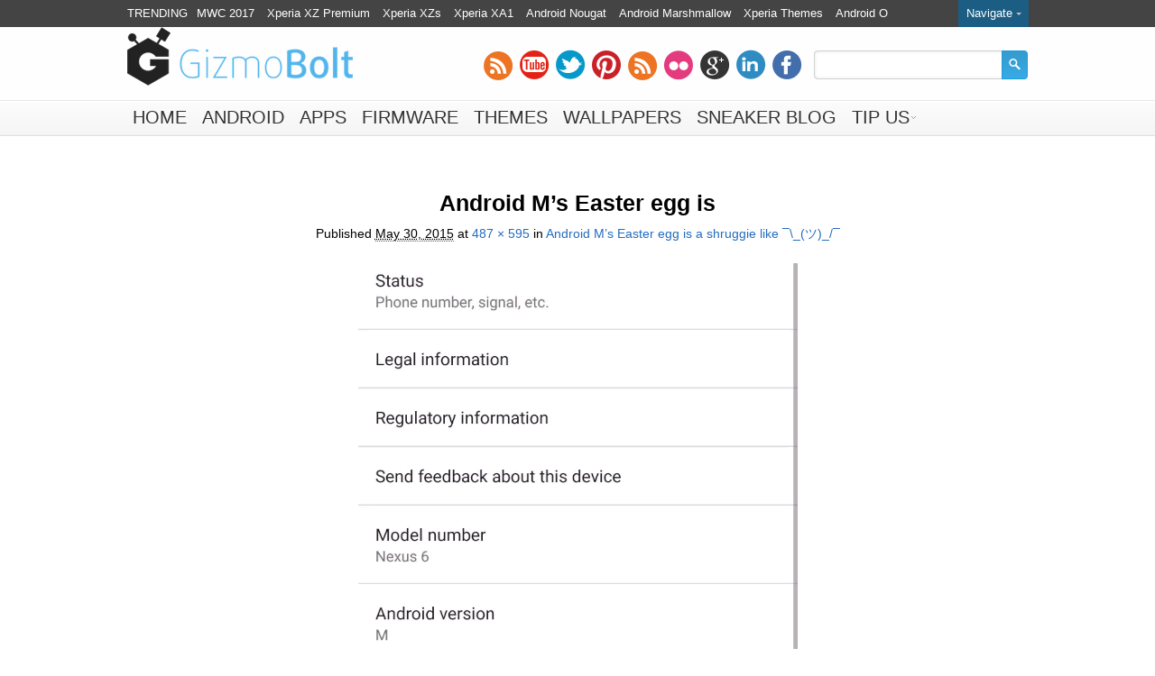

--- FILE ---
content_type: text/html; charset=UTF-8
request_url: https://www.gizmobolt.com/2015/05/30/android-m-easter-egg-is-a-shruggie/android-ms-easter-egg-is/
body_size: 18937
content:
<!DOCTYPE html>
<html lang="en-US">
<head>
<meta charset="UTF-8" />
<meta name="viewport" content="width=device-width; initial-scale=1.0; maximum-scale=1.0; user-scalable=0;" />
	 
<!-- Magazine3 SEO Starts- http://magazine3.com/ -->
<title>Android M&#039;s Easter egg is &mdash; Gizmo Bolt - Exposing Technology | Social Media &amp; Web.</title>
<meta name="description" content="" />
<meta name="keywords" content="GizmoBolt, Gizmo Bolt, XperiaGuide, Xperia Guide, Xperia Blog, XperiaBlog, Xperia Themes, Xperia Z5 Updates, Xperia X Updates, Xperia Marshmallow Firmware, Xperia Android N Update, Xperia Tutorials, Xperia Z3 Updates, Xperia Apps, Xperia Tips" />
 
<link rel="canonical" href="https://www.gizmobolt.com/2015/05/30/android-m-easter-egg-is-a-shruggie/android-ms-easter-egg-is/" />  
  
<meta name="robots" content="index, follow" />
<!-- Magazine3 SEO ENDS- http://magazine3.com/ -->

<meta name="generator" content="Magazine3 Framework" />
<link rel="profile" href="https://gmpg.org/xfn/11" /> 
<link rel="pingback" href="https://www.gizmobolt.com/xmlrpc.php" /> 
 <!--[if lt IE 9]>
<script src="https://www.gizmobolt.com/wp-content/themes/topgadget-codebase/js/html5.js" type="text/javascript"></script>
<![endif]-->
<!-- OpenGraph Facebook Start --> 
<meta property="og:title" content="Android M&#8217;s Easter egg is" />
<meta property="og:description" content="Here is some cool new content.  Check it out." /><meta property="og:image" content="https://www.gizmobolt.com/wp-content/uploads/2015/05/Android-Ms-Easter-egg-is-150x150.gif" /> <!-- OpenGraph Facebook Ends -->

 	<!-- Google Fonts -->	 
 	<!-- Google Fonts -->	 	<!-- Google Fonts -->	 	<!-- Google Fonts -->	 	<!-- Google Fonts -->	 	<!-- Google Fonts -->	 	<!-- Google Fonts -->	 
 	<!-- Google Fonts -->	 


 <style>
.single-wrapper .entry-content p, .single-wrapper .entry-content  {font-size: 15px !important; }
 .entry-content h1 {font-family: Arial,Helvetica,sans-serif ;font-size: 25px !important; color:  #000 ;}
 .entry-content h2 {font-family:  Arial,Helvetica,sans-serif ;font-size: 24px !important; color:  #000 ;}
 .entry-content h3 {font-family:  Arial,Helvetica,sans-serif ;font-size: 24px !important; color:  #000 ;}
 .entry-content h4 {font-family:  Arial,Helvetica,sans-serif ;font-size: 21px !important; color:  #000 ;}
 .entry-content h5 {font-family:  Arial,Helvetica,sans-serif ;font-size: 16px !important; color:  #000 ;}
 .entry-content h6 {font-family:  Arial,Helvetica,sans-serif ;font-size: 14px !important; color:  #000 ;}

 
  

.entry-content a {
 color: #236CBF !important;
text-decoration : none;
}
.entry-content a:hover	{
 color:#236CBF !important;
text-decoration : none;
}</style>
 

<meta name='robots' content='index, follow, max-image-preview:large, max-snippet:-1, max-video-preview:-1' />
	<style>img:is([sizes="auto" i], [sizes^="auto," i]) { contain-intrinsic-size: 3000px 1500px }</style>
	<!-- Jetpack Site Verification Tags -->
<meta name="google-site-verification" content="howEx_xo9TYXuooFroa8l92JDyd-Aexkscpin4znOZs" />

	<!-- This site is optimized with the Yoast SEO plugin v19.10 - https://yoast.com/wordpress/plugins/seo/ -->
	<link rel="canonical" href="https://www.gizmobolt.com/2015/05/30/android-m-easter-egg-is-a-shruggie/android-ms-easter-egg-is/" />
	<meta property="og:locale" content="en_US" />
	<meta property="og:type" content="article" />
	<meta property="og:title" content="Android M&#039;s Easter egg is &mdash; Gizmo Bolt - Exposing Technology | Social Media &amp; Web." />
	<meta property="og:url" content="https://www.gizmobolt.com/2015/05/30/android-m-easter-egg-is-a-shruggie/android-ms-easter-egg-is/" />
	<meta property="og:site_name" content="Gizmo Bolt - Exposing Technology | Social Media &amp; Web." />
	<meta property="article:publisher" content="http://www.facebook.com/GizmoBolt" />
	<meta name="twitter:card" content="summary_large_image" />
	<meta name="twitter:image" content="https://www.gizmobolt.com/wp-content/uploads/2015/05/Android-Ms-Easter-egg-is.gif" />
	<meta name="twitter:site" content="@GizmoBolt" />
	<script type="application/ld+json" class="yoast-schema-graph">{"@context":"https://schema.org","@graph":[{"@type":"WebPage","@id":"https://www.gizmobolt.com/2015/05/30/android-m-easter-egg-is-a-shruggie/android-ms-easter-egg-is/","url":"https://www.gizmobolt.com/2015/05/30/android-m-easter-egg-is-a-shruggie/android-ms-easter-egg-is/","name":"Android M's Easter egg is &mdash; Gizmo Bolt - Exposing Technology | Social Media &amp; Web.","isPartOf":{"@id":"https://www.gizmobolt.com/#website"},"primaryImageOfPage":{"@id":"https://www.gizmobolt.com/2015/05/30/android-m-easter-egg-is-a-shruggie/android-ms-easter-egg-is/#primaryimage"},"image":{"@id":"https://www.gizmobolt.com/2015/05/30/android-m-easter-egg-is-a-shruggie/android-ms-easter-egg-is/#primaryimage"},"thumbnailUrl":"https://www.gizmobolt.com/wp-content/uploads/2015/05/Android-Ms-Easter-egg-is.gif","datePublished":"2015-05-29T20:50:31+00:00","dateModified":"2015-05-29T20:50:31+00:00","breadcrumb":{"@id":"https://www.gizmobolt.com/2015/05/30/android-m-easter-egg-is-a-shruggie/android-ms-easter-egg-is/#breadcrumb"},"inLanguage":"en-US","potentialAction":[{"@type":"ReadAction","target":["https://www.gizmobolt.com/2015/05/30/android-m-easter-egg-is-a-shruggie/android-ms-easter-egg-is/"]}]},{"@type":"ImageObject","inLanguage":"en-US","@id":"https://www.gizmobolt.com/2015/05/30/android-m-easter-egg-is-a-shruggie/android-ms-easter-egg-is/#primaryimage","url":"https://www.gizmobolt.com/wp-content/uploads/2015/05/Android-Ms-Easter-egg-is.gif","contentUrl":"https://www.gizmobolt.com/wp-content/uploads/2015/05/Android-Ms-Easter-egg-is.gif","width":487,"height":595},{"@type":"BreadcrumbList","@id":"https://www.gizmobolt.com/2015/05/30/android-m-easter-egg-is-a-shruggie/android-ms-easter-egg-is/#breadcrumb","itemListElement":[{"@type":"ListItem","position":1,"name":"Home","item":"https://www.gizmobolt.com/"},{"@type":"ListItem","position":2,"name":"Android M&#8217;s Easter egg is a shruggie like ¯\\_(ツ)_/¯","item":"https://www.gizmobolt.com/2015/05/30/android-m-easter-egg-is-a-shruggie/"},{"@type":"ListItem","position":3,"name":"Android M&#8217;s Easter egg is"}]},{"@type":"WebSite","@id":"https://www.gizmobolt.com/#website","url":"https://www.gizmobolt.com/","name":"Gizmo Bolt - Exposing Technology | Social Media &amp; Web.","description":"Covering latest news from Internet on Gadgets, Social Network platforms, Apps.","potentialAction":[{"@type":"SearchAction","target":{"@type":"EntryPoint","urlTemplate":"https://www.gizmobolt.com/?s={search_term_string}"},"query-input":"required name=search_term_string"}],"inLanguage":"en-US"}]}</script>
	<!-- / Yoast SEO plugin. -->


<link rel='dns-prefetch' href='//secure.gravatar.com' />
<link rel='dns-prefetch' href='//v0.wordpress.com' />
<link rel="alternate" type="application/rss+xml" title="Gizmo Bolt - Exposing Technology | Social Media &amp; Web. &raquo; Feed" href="https://www.gizmobolt.com/feed/" />
<link rel="alternate" type="application/rss+xml" title="Gizmo Bolt - Exposing Technology | Social Media &amp; Web. &raquo; Comments Feed" href="https://www.gizmobolt.com/comments/feed/" />
<link rel="alternate" type="application/rss+xml" title="Gizmo Bolt - Exposing Technology | Social Media &amp; Web. &raquo; Android M&#8217;s Easter egg is Comments Feed" href="https://www.gizmobolt.com/2015/05/30/android-m-easter-egg-is-a-shruggie/android-ms-easter-egg-is/feed/" />
<script type="text/javascript">
/* <![CDATA[ */
window._wpemojiSettings = {"baseUrl":"https:\/\/s.w.org\/images\/core\/emoji\/15.0.3\/72x72\/","ext":".png","svgUrl":"https:\/\/s.w.org\/images\/core\/emoji\/15.0.3\/svg\/","svgExt":".svg","source":{"concatemoji":"https:\/\/www.gizmobolt.com\/wp-includes\/js\/wp-emoji-release.min.js?ver=6.7.4"}};
/*! This file is auto-generated */
!function(i,n){var o,s,e;function c(e){try{var t={supportTests:e,timestamp:(new Date).valueOf()};sessionStorage.setItem(o,JSON.stringify(t))}catch(e){}}function p(e,t,n){e.clearRect(0,0,e.canvas.width,e.canvas.height),e.fillText(t,0,0);var t=new Uint32Array(e.getImageData(0,0,e.canvas.width,e.canvas.height).data),r=(e.clearRect(0,0,e.canvas.width,e.canvas.height),e.fillText(n,0,0),new Uint32Array(e.getImageData(0,0,e.canvas.width,e.canvas.height).data));return t.every(function(e,t){return e===r[t]})}function u(e,t,n){switch(t){case"flag":return n(e,"\ud83c\udff3\ufe0f\u200d\u26a7\ufe0f","\ud83c\udff3\ufe0f\u200b\u26a7\ufe0f")?!1:!n(e,"\ud83c\uddfa\ud83c\uddf3","\ud83c\uddfa\u200b\ud83c\uddf3")&&!n(e,"\ud83c\udff4\udb40\udc67\udb40\udc62\udb40\udc65\udb40\udc6e\udb40\udc67\udb40\udc7f","\ud83c\udff4\u200b\udb40\udc67\u200b\udb40\udc62\u200b\udb40\udc65\u200b\udb40\udc6e\u200b\udb40\udc67\u200b\udb40\udc7f");case"emoji":return!n(e,"\ud83d\udc26\u200d\u2b1b","\ud83d\udc26\u200b\u2b1b")}return!1}function f(e,t,n){var r="undefined"!=typeof WorkerGlobalScope&&self instanceof WorkerGlobalScope?new OffscreenCanvas(300,150):i.createElement("canvas"),a=r.getContext("2d",{willReadFrequently:!0}),o=(a.textBaseline="top",a.font="600 32px Arial",{});return e.forEach(function(e){o[e]=t(a,e,n)}),o}function t(e){var t=i.createElement("script");t.src=e,t.defer=!0,i.head.appendChild(t)}"undefined"!=typeof Promise&&(o="wpEmojiSettingsSupports",s=["flag","emoji"],n.supports={everything:!0,everythingExceptFlag:!0},e=new Promise(function(e){i.addEventListener("DOMContentLoaded",e,{once:!0})}),new Promise(function(t){var n=function(){try{var e=JSON.parse(sessionStorage.getItem(o));if("object"==typeof e&&"number"==typeof e.timestamp&&(new Date).valueOf()<e.timestamp+604800&&"object"==typeof e.supportTests)return e.supportTests}catch(e){}return null}();if(!n){if("undefined"!=typeof Worker&&"undefined"!=typeof OffscreenCanvas&&"undefined"!=typeof URL&&URL.createObjectURL&&"undefined"!=typeof Blob)try{var e="postMessage("+f.toString()+"("+[JSON.stringify(s),u.toString(),p.toString()].join(",")+"));",r=new Blob([e],{type:"text/javascript"}),a=new Worker(URL.createObjectURL(r),{name:"wpTestEmojiSupports"});return void(a.onmessage=function(e){c(n=e.data),a.terminate(),t(n)})}catch(e){}c(n=f(s,u,p))}t(n)}).then(function(e){for(var t in e)n.supports[t]=e[t],n.supports.everything=n.supports.everything&&n.supports[t],"flag"!==t&&(n.supports.everythingExceptFlag=n.supports.everythingExceptFlag&&n.supports[t]);n.supports.everythingExceptFlag=n.supports.everythingExceptFlag&&!n.supports.flag,n.DOMReady=!1,n.readyCallback=function(){n.DOMReady=!0}}).then(function(){return e}).then(function(){var e;n.supports.everything||(n.readyCallback(),(e=n.source||{}).concatemoji?t(e.concatemoji):e.wpemoji&&e.twemoji&&(t(e.twemoji),t(e.wpemoji)))}))}((window,document),window._wpemojiSettings);
/* ]]> */
</script>
<style id='wp-emoji-styles-inline-css' type='text/css'>

	img.wp-smiley, img.emoji {
		display: inline !important;
		border: none !important;
		box-shadow: none !important;
		height: 1em !important;
		width: 1em !important;
		margin: 0 0.07em !important;
		vertical-align: -0.1em !important;
		background: none !important;
		padding: 0 !important;
	}
</style>
<link rel='stylesheet' id='wp-block-library-css' href='https://www.gizmobolt.com/wp-includes/css/dist/block-library/style.min.css?ver=6.7.4' type='text/css' media='all' />
<style id='wp-block-library-inline-css' type='text/css'>
.has-text-align-justify{text-align:justify;}
</style>
<link rel='stylesheet' id='mediaelement-css' href='https://www.gizmobolt.com/wp-includes/js/mediaelement/mediaelementplayer-legacy.min.css?ver=4.2.17' type='text/css' media='all' />
<link rel='stylesheet' id='wp-mediaelement-css' href='https://www.gizmobolt.com/wp-includes/js/mediaelement/wp-mediaelement.min.css?ver=6.7.4' type='text/css' media='all' />
<style id='classic-theme-styles-inline-css' type='text/css'>
/*! This file is auto-generated */
.wp-block-button__link{color:#fff;background-color:#32373c;border-radius:9999px;box-shadow:none;text-decoration:none;padding:calc(.667em + 2px) calc(1.333em + 2px);font-size:1.125em}.wp-block-file__button{background:#32373c;color:#fff;text-decoration:none}
</style>
<style id='global-styles-inline-css' type='text/css'>
:root{--wp--preset--aspect-ratio--square: 1;--wp--preset--aspect-ratio--4-3: 4/3;--wp--preset--aspect-ratio--3-4: 3/4;--wp--preset--aspect-ratio--3-2: 3/2;--wp--preset--aspect-ratio--2-3: 2/3;--wp--preset--aspect-ratio--16-9: 16/9;--wp--preset--aspect-ratio--9-16: 9/16;--wp--preset--color--black: #000000;--wp--preset--color--cyan-bluish-gray: #abb8c3;--wp--preset--color--white: #ffffff;--wp--preset--color--pale-pink: #f78da7;--wp--preset--color--vivid-red: #cf2e2e;--wp--preset--color--luminous-vivid-orange: #ff6900;--wp--preset--color--luminous-vivid-amber: #fcb900;--wp--preset--color--light-green-cyan: #7bdcb5;--wp--preset--color--vivid-green-cyan: #00d084;--wp--preset--color--pale-cyan-blue: #8ed1fc;--wp--preset--color--vivid-cyan-blue: #0693e3;--wp--preset--color--vivid-purple: #9b51e0;--wp--preset--gradient--vivid-cyan-blue-to-vivid-purple: linear-gradient(135deg,rgba(6,147,227,1) 0%,rgb(155,81,224) 100%);--wp--preset--gradient--light-green-cyan-to-vivid-green-cyan: linear-gradient(135deg,rgb(122,220,180) 0%,rgb(0,208,130) 100%);--wp--preset--gradient--luminous-vivid-amber-to-luminous-vivid-orange: linear-gradient(135deg,rgba(252,185,0,1) 0%,rgba(255,105,0,1) 100%);--wp--preset--gradient--luminous-vivid-orange-to-vivid-red: linear-gradient(135deg,rgba(255,105,0,1) 0%,rgb(207,46,46) 100%);--wp--preset--gradient--very-light-gray-to-cyan-bluish-gray: linear-gradient(135deg,rgb(238,238,238) 0%,rgb(169,184,195) 100%);--wp--preset--gradient--cool-to-warm-spectrum: linear-gradient(135deg,rgb(74,234,220) 0%,rgb(151,120,209) 20%,rgb(207,42,186) 40%,rgb(238,44,130) 60%,rgb(251,105,98) 80%,rgb(254,248,76) 100%);--wp--preset--gradient--blush-light-purple: linear-gradient(135deg,rgb(255,206,236) 0%,rgb(152,150,240) 100%);--wp--preset--gradient--blush-bordeaux: linear-gradient(135deg,rgb(254,205,165) 0%,rgb(254,45,45) 50%,rgb(107,0,62) 100%);--wp--preset--gradient--luminous-dusk: linear-gradient(135deg,rgb(255,203,112) 0%,rgb(199,81,192) 50%,rgb(65,88,208) 100%);--wp--preset--gradient--pale-ocean: linear-gradient(135deg,rgb(255,245,203) 0%,rgb(182,227,212) 50%,rgb(51,167,181) 100%);--wp--preset--gradient--electric-grass: linear-gradient(135deg,rgb(202,248,128) 0%,rgb(113,206,126) 100%);--wp--preset--gradient--midnight: linear-gradient(135deg,rgb(2,3,129) 0%,rgb(40,116,252) 100%);--wp--preset--font-size--small: 13px;--wp--preset--font-size--medium: 20px;--wp--preset--font-size--large: 36px;--wp--preset--font-size--x-large: 42px;--wp--preset--spacing--20: 0.44rem;--wp--preset--spacing--30: 0.67rem;--wp--preset--spacing--40: 1rem;--wp--preset--spacing--50: 1.5rem;--wp--preset--spacing--60: 2.25rem;--wp--preset--spacing--70: 3.38rem;--wp--preset--spacing--80: 5.06rem;--wp--preset--shadow--natural: 6px 6px 9px rgba(0, 0, 0, 0.2);--wp--preset--shadow--deep: 12px 12px 50px rgba(0, 0, 0, 0.4);--wp--preset--shadow--sharp: 6px 6px 0px rgba(0, 0, 0, 0.2);--wp--preset--shadow--outlined: 6px 6px 0px -3px rgba(255, 255, 255, 1), 6px 6px rgba(0, 0, 0, 1);--wp--preset--shadow--crisp: 6px 6px 0px rgba(0, 0, 0, 1);}:where(.is-layout-flex){gap: 0.5em;}:where(.is-layout-grid){gap: 0.5em;}body .is-layout-flex{display: flex;}.is-layout-flex{flex-wrap: wrap;align-items: center;}.is-layout-flex > :is(*, div){margin: 0;}body .is-layout-grid{display: grid;}.is-layout-grid > :is(*, div){margin: 0;}:where(.wp-block-columns.is-layout-flex){gap: 2em;}:where(.wp-block-columns.is-layout-grid){gap: 2em;}:where(.wp-block-post-template.is-layout-flex){gap: 1.25em;}:where(.wp-block-post-template.is-layout-grid){gap: 1.25em;}.has-black-color{color: var(--wp--preset--color--black) !important;}.has-cyan-bluish-gray-color{color: var(--wp--preset--color--cyan-bluish-gray) !important;}.has-white-color{color: var(--wp--preset--color--white) !important;}.has-pale-pink-color{color: var(--wp--preset--color--pale-pink) !important;}.has-vivid-red-color{color: var(--wp--preset--color--vivid-red) !important;}.has-luminous-vivid-orange-color{color: var(--wp--preset--color--luminous-vivid-orange) !important;}.has-luminous-vivid-amber-color{color: var(--wp--preset--color--luminous-vivid-amber) !important;}.has-light-green-cyan-color{color: var(--wp--preset--color--light-green-cyan) !important;}.has-vivid-green-cyan-color{color: var(--wp--preset--color--vivid-green-cyan) !important;}.has-pale-cyan-blue-color{color: var(--wp--preset--color--pale-cyan-blue) !important;}.has-vivid-cyan-blue-color{color: var(--wp--preset--color--vivid-cyan-blue) !important;}.has-vivid-purple-color{color: var(--wp--preset--color--vivid-purple) !important;}.has-black-background-color{background-color: var(--wp--preset--color--black) !important;}.has-cyan-bluish-gray-background-color{background-color: var(--wp--preset--color--cyan-bluish-gray) !important;}.has-white-background-color{background-color: var(--wp--preset--color--white) !important;}.has-pale-pink-background-color{background-color: var(--wp--preset--color--pale-pink) !important;}.has-vivid-red-background-color{background-color: var(--wp--preset--color--vivid-red) !important;}.has-luminous-vivid-orange-background-color{background-color: var(--wp--preset--color--luminous-vivid-orange) !important;}.has-luminous-vivid-amber-background-color{background-color: var(--wp--preset--color--luminous-vivid-amber) !important;}.has-light-green-cyan-background-color{background-color: var(--wp--preset--color--light-green-cyan) !important;}.has-vivid-green-cyan-background-color{background-color: var(--wp--preset--color--vivid-green-cyan) !important;}.has-pale-cyan-blue-background-color{background-color: var(--wp--preset--color--pale-cyan-blue) !important;}.has-vivid-cyan-blue-background-color{background-color: var(--wp--preset--color--vivid-cyan-blue) !important;}.has-vivid-purple-background-color{background-color: var(--wp--preset--color--vivid-purple) !important;}.has-black-border-color{border-color: var(--wp--preset--color--black) !important;}.has-cyan-bluish-gray-border-color{border-color: var(--wp--preset--color--cyan-bluish-gray) !important;}.has-white-border-color{border-color: var(--wp--preset--color--white) !important;}.has-pale-pink-border-color{border-color: var(--wp--preset--color--pale-pink) !important;}.has-vivid-red-border-color{border-color: var(--wp--preset--color--vivid-red) !important;}.has-luminous-vivid-orange-border-color{border-color: var(--wp--preset--color--luminous-vivid-orange) !important;}.has-luminous-vivid-amber-border-color{border-color: var(--wp--preset--color--luminous-vivid-amber) !important;}.has-light-green-cyan-border-color{border-color: var(--wp--preset--color--light-green-cyan) !important;}.has-vivid-green-cyan-border-color{border-color: var(--wp--preset--color--vivid-green-cyan) !important;}.has-pale-cyan-blue-border-color{border-color: var(--wp--preset--color--pale-cyan-blue) !important;}.has-vivid-cyan-blue-border-color{border-color: var(--wp--preset--color--vivid-cyan-blue) !important;}.has-vivid-purple-border-color{border-color: var(--wp--preset--color--vivid-purple) !important;}.has-vivid-cyan-blue-to-vivid-purple-gradient-background{background: var(--wp--preset--gradient--vivid-cyan-blue-to-vivid-purple) !important;}.has-light-green-cyan-to-vivid-green-cyan-gradient-background{background: var(--wp--preset--gradient--light-green-cyan-to-vivid-green-cyan) !important;}.has-luminous-vivid-amber-to-luminous-vivid-orange-gradient-background{background: var(--wp--preset--gradient--luminous-vivid-amber-to-luminous-vivid-orange) !important;}.has-luminous-vivid-orange-to-vivid-red-gradient-background{background: var(--wp--preset--gradient--luminous-vivid-orange-to-vivid-red) !important;}.has-very-light-gray-to-cyan-bluish-gray-gradient-background{background: var(--wp--preset--gradient--very-light-gray-to-cyan-bluish-gray) !important;}.has-cool-to-warm-spectrum-gradient-background{background: var(--wp--preset--gradient--cool-to-warm-spectrum) !important;}.has-blush-light-purple-gradient-background{background: var(--wp--preset--gradient--blush-light-purple) !important;}.has-blush-bordeaux-gradient-background{background: var(--wp--preset--gradient--blush-bordeaux) !important;}.has-luminous-dusk-gradient-background{background: var(--wp--preset--gradient--luminous-dusk) !important;}.has-pale-ocean-gradient-background{background: var(--wp--preset--gradient--pale-ocean) !important;}.has-electric-grass-gradient-background{background: var(--wp--preset--gradient--electric-grass) !important;}.has-midnight-gradient-background{background: var(--wp--preset--gradient--midnight) !important;}.has-small-font-size{font-size: var(--wp--preset--font-size--small) !important;}.has-medium-font-size{font-size: var(--wp--preset--font-size--medium) !important;}.has-large-font-size{font-size: var(--wp--preset--font-size--large) !important;}.has-x-large-font-size{font-size: var(--wp--preset--font-size--x-large) !important;}
:where(.wp-block-post-template.is-layout-flex){gap: 1.25em;}:where(.wp-block-post-template.is-layout-grid){gap: 1.25em;}
:where(.wp-block-columns.is-layout-flex){gap: 2em;}:where(.wp-block-columns.is-layout-grid){gap: 2em;}
:root :where(.wp-block-pullquote){font-size: 1.5em;line-height: 1.6;}
</style>
<link rel='stylesheet' id='stcr-style-css' href='https://www.gizmobolt.com/wp-content/plugins/subscribe-to-comments-reloaded/includes/css/stcr-style.css?ver=6.7.4' type='text/css' media='all' />
<link rel='stylesheet' id='tnswc-css-css' href='https://www.gizmobolt.com/wp-content/plugins/wordpress-social-counter/frontend/css/tnwsc.css?ver=1749584667' type='text/css' media='all' />
<link rel='stylesheet' id='style-css' href='https://www.gizmobolt.com/wp-content/themes/topgadget-codebase/style.css?ver=6.7.4' type='text/css' media='all' />
<link rel='stylesheet' id='tablepress-default-css' href='https://www.gizmobolt.com/wp-content/plugins/tablepress/css/default.min.css?ver=1.14' type='text/css' media='all' />
<link rel='stylesheet' id='jetpack_css-css' href='https://www.gizmobolt.com/wp-content/plugins/jetpack/css/jetpack.css?ver=11.5.3' type='text/css' media='all' />
<script type="text/javascript" src="https://www.gizmobolt.com/wp-includes/js/jquery/jquery.min.js?ver=3.7.1" id="jquery-core-js"></script>
<script type="text/javascript" src="https://www.gizmobolt.com/wp-includes/js/jquery/jquery-migrate.min.js?ver=3.4.1" id="jquery-migrate-js"></script>
<script type="text/javascript" src="https://www.gizmobolt.com/wp-content/themes/topgadget-codebase/js/camera.min.js?ver=6.7.4" id="cameramin-js"></script>
<script type="text/javascript" src="https://www.gizmobolt.com/wp-content/themes/topgadget-codebase/js/jquery.easing.1.3.js?ver=6.7.4" id="jqueryeasing-js"></script>
<script type="text/javascript" src="https://www.gizmobolt.com/wp-content/themes/topgadget-codebase/js/js.js?ver=6.7.4" id="js-js"></script>
<script type="text/javascript" src="https://www.gizmobolt.com/wp-content/themes/topgadget-codebase/js/ddsmoothmenu1.js?ver=6.7.4" id="ddsmoothmenu1-js"></script>
<link rel="https://api.w.org/" href="https://www.gizmobolt.com/wp-json/" /><link rel="alternate" title="JSON" type="application/json" href="https://www.gizmobolt.com/wp-json/wp/v2/media/24967" /><link rel="EditURI" type="application/rsd+xml" title="RSD" href="https://www.gizmobolt.com/xmlrpc.php?rsd" />
<meta name="generator" content="WordPress 6.7.4" />
<link rel='shortlink' href='https://wp.me/a3QF12-6uH' />
<link rel="alternate" title="oEmbed (JSON)" type="application/json+oembed" href="https://www.gizmobolt.com/wp-json/oembed/1.0/embed?url=https%3A%2F%2Fwww.gizmobolt.com%2F2015%2F05%2F30%2Fandroid-m-easter-egg-is-a-shruggie%2Fandroid-ms-easter-egg-is%2F" />
<link rel="alternate" title="oEmbed (XML)" type="text/xml+oembed" href="https://www.gizmobolt.com/wp-json/oembed/1.0/embed?url=https%3A%2F%2Fwww.gizmobolt.com%2F2015%2F05%2F30%2Fandroid-m-easter-egg-is-a-shruggie%2Fandroid-ms-easter-egg-is%2F&#038;format=xml" />
<script type="text/javascript">
	window._zem_rp_post_id = '24967';
	window._zem_rp_thumbnails = true;
	window._zem_rp_post_title = 'Android+M%27s+Easter+egg+is';
	window._zem_rp_post_tags = [];
	window._zem_rp_static_base_url = 'https://content.zemanta.com/static/';
	window._zem_rp_wp_ajax_url = 'https://www.gizmobolt.com/wp-admin/admin-ajax.php';
	window._zem_rp_plugin_version = '1.14';
	window._zem_rp_num_rel_posts = '10';
</script>
<link rel="stylesheet" href="https://www.gizmobolt.com/wp-content/plugins/related-posts-by-zemanta/static/themes/vertical-m.css?version=1.14" />
	<style>img#wpstats{display:none}</style>
		<link rel="shortcut icon" href="https://www.gizmobolt.com/wp-content/uploads/2015/05/GizmoBolt-Favicon.png"/><script type="text/javascript" src="https://www.gizmobolt.com/wp-content/plugins/si-captcha-for-wordpress/captcha/si_captcha.js?ver=1769392158"></script>
<!-- begin SI CAPTCHA Anti-Spam - login/register form style -->
<style type="text/css">
.si_captcha_small { width:175px; height:45px; padding-top:10px; padding-bottom:10px; }
.si_captcha_large { width:250px; height:60px; padding-top:10px; padding-bottom:10px; }
img#si_image_com { border-style:none; margin:0; padding-right:5px; float:left; }
img#si_image_reg { border-style:none; margin:0; padding-right:5px; float:left; }
img#si_image_log { border-style:none; margin:0; padding-right:5px; float:left; }
img#si_image_side_login { border-style:none; margin:0; padding-right:5px; float:left; }
img#si_image_checkout { border-style:none; margin:0; padding-right:5px; float:left; }
img#si_image_jetpack { border-style:none; margin:0; padding-right:5px; float:left; }
img#si_image_bbpress_topic { border-style:none; margin:0; padding-right:5px; float:left; }
.si_captcha_refresh { border-style:none; margin:0; vertical-align:bottom; }
div#si_captcha_input { display:block; padding-top:15px; padding-bottom:5px; }
label#si_captcha_code_label { margin:0; }
input#si_captcha_code_input { width:65px; }
p#si_captcha_code_p { clear: left; padding-top:10px; }
.si-captcha-jetpack-error { color:#DC3232; }
</style>
<!-- end SI CAPTCHA Anti-Spam - login/register form style -->
<link rel="icon" href="https://www.gizmobolt.com/wp-content/uploads/2015/10/cropped-GizmoBolt-Icon-32x32.png" sizes="32x32" />
<link rel="icon" href="https://www.gizmobolt.com/wp-content/uploads/2015/10/cropped-GizmoBolt-Icon-192x192.png" sizes="192x192" />
<link rel="apple-touch-icon" href="https://www.gizmobolt.com/wp-content/uploads/2015/10/cropped-GizmoBolt-Icon-180x180.png" />
<meta name="msapplication-TileImage" content="https://www.gizmobolt.com/wp-content/uploads/2015/10/cropped-GizmoBolt-Icon-270x270.png" />
 
<link rel="stylesheet" href="https://www.gizmobolt.com/wp-content/themes/topgadget-codebase/responsive.css" type="text/css" media="screen" />

	<meta name="google-site-verification" content="Rf6kNQnggRKLSLTNpBnnCepTGdnPiwbQseuAKmXUa4Y"/>
</head>
<body class="attachment attachment-template-default single single-attachment postid-24967 attachmentid-24967 attachment-gif"><!-- Load Facebook SDK for JavaScript -->
      <div id="fb-root"></div>
      <script>
        window.fbAsyncInit = function() {
          FB.init({
            xfbml            : true,
            version          : 'v6.0'
          });
        };

        (function(d, s, id) {
        var js, fjs = d.getElementsByTagName(s)[0]; 
        if (d.getElementById(id)) return;
        js = d.createElement(s); js.id = id;
        js.src = 'https://connect.facebook.net/en_US/sdk/xfbml.customerchat.js';
        fjs.parentNode.insertBefore(js, fjs);
      }(document, 'script', 'facebook-jssdk'));</script>

      <!-- Your customer chat code -->
      <div class="fb-customerchat"
        attribution=setup_tool
        page_id="521560501208940">
      </div>

<div class="top1"><a name="top"></a></div>

 

	<div id="fb-root"></div>
<script async defer crossorigin="anonymous" src="https://connect.facebook.net/en_GB/sdk.js#xfbml=1&version=v10.0&appId=699403520095004&autoLogAppEvents=1" nonce="7oGmigiG"></script>

<div class="header-wrapper">	
		<!-- trending -->
		<div class="trending-wrapper">
			<div class="trending-holder">
				<div class="trending">
					<div class="trending-text"> TRENDING  </div>						 
					<div id="trending-menu" class="trending"><ul id="menu-latest-trending-menu" class="menu"><li id="menu-item-28358" class="menu-item menu-item-type-custom menu-item-object-custom menu-item-28358"><a href="https://www.gizmobolt.com/category/mwc/">MWC 2017</a></li>
<li id="menu-item-28359" class="menu-item menu-item-type-custom menu-item-object-custom menu-item-28359"><a href="https://www.gizmobolt.com/category/xperia-xz-premium/">Xperia XZ Premium</a></li>
<li id="menu-item-28360" class="menu-item menu-item-type-custom menu-item-object-custom menu-item-28360"><a href="https://www.gizmobolt.com/category/xperia-xzs/">Xperia XZs</a></li>
<li id="menu-item-28361" class="menu-item menu-item-type-custom menu-item-object-custom menu-item-28361"><a href="https://www.gizmobolt.com/category/xperia-xa1/">Xperia XA1</a></li>
<li id="menu-item-30148" class="menu-item menu-item-type-custom menu-item-object-custom menu-item-30148"><a href="https://www.gizmobolt.com/category/android-nougat/">Android Nougat</a></li>
<li id="menu-item-28362" class="menu-item menu-item-type-custom menu-item-object-custom menu-item-28362"><a href="https://www.gizmobolt.com/tag/android-marshmallow/">Android Marshmallow</a></li>
<li id="menu-item-28363" class="menu-item menu-item-type-custom menu-item-object-custom menu-item-28363"><a href="https://www.gizmobolt.com/category/themes-2/">Xperia Themes</a></li>
<li id="menu-item-31033" class="menu-item menu-item-type-custom menu-item-object-custom menu-item-31033"><a href="https://www.gizmobolt.com/category/android-o/">Android O</a></li>
</ul></div>				</div>
					<div class="home-navigate">
						<div class="navigate-text">Navigate<span class="navigate-arrow"></span></div>	
						<div class="navigate-dropdown">  </div>	
					</div>
				<div class="cb"></div>	
			</div>
		</div>	
		<!-- end trending -->
	<!-- header -->
	<header id="masthead" class="site-header" role="banner">	
		<div id="header">
	 
			<div class="head-wrapper">				
				<div class="logo-holder">
				<div class="logo"><a href="https://www.gizmobolt.com"><img src="https://www.gizmobolt.com/wp-content/uploads/2015/05/Gizmo-Bolt-Logo-Header.png" alt="" /> </a></div>
				</div>	
					
				<div class="social-wrapper">								 
					<!-- search starts -->
						<div class="search-form-default">
							<form method="get" class="headsearch" action="https://www.gizmobolt.com/">
							<input type="text" name="s" value="" onBlur="if(this.value=='') this.value='';" onFocus="if(this.value=='') this.value='';" id="shead-default" />
							<input type="submit" value=" " class="searchsubmit-default" />
							</form>
						</div>
				<!-- search ends --> 						
						
						
					<!-- social-holder -->
					<div class="social-holder">							
							<ul class="social-networks">
														<li><a href="http://feeds.feedburner.com/GizmoBolt" class="rss">rss</a></li>
																					<li><a href="https://www.youtube.com/c/GizmoBoltWebsite" class="youtube">youtube</a></li>
																					<li><a href="https://twitter.com/GizmoBolt" class="twitter">twitter</a></li>
																					<li><a href="https://pinterest.com/GizmoBolt" class="pinterest">pinterest</a></li>
							                            							<li><a href="https://instagram.com/gizmobolt" class="instagram">instagram</a></li>
																					<li><a href="https://www.flickr.com/125289917@N06/" class="flickr">flickr</a></li>
																					<li><a href="https://plus.google.com/+Gizmobolt" class="gplus">gplus</a></li>
																					<li><a href="https://www.linkedin.com/company/gizmo-bolt" class="linkedin">linkedin</a></li>
																
															
														<li><a href="https://www.facebook.com/GizmoBolt" class="facebook">facebook</a></li>
														</ul> 
					</div>
						<div class="cb"></div>

		
					</div>				
						 

 
				</div>
			<div class="cb"></div>

					 


			</div>	
		</div>	

		<!-- menu -->
		<nav id="top-menu">
			<div class="responsivemenu"> <nav id="mobile-menu" role="navigation"></nav></div>
			<div class="menu">
<div id="menu-22" class="ddsmoothmenu"><ul id="menu-new-main-menu" class="menu"><li id="menu-item-32205" class="menu-item menu-item-type-custom menu-item-object-custom menu-item-home menu-item-32205"><a href="https://www.gizmobolt.com">Home</a></li>
<li id="menu-item-32338" class="menu-item menu-item-type-taxonomy menu-item-object-category menu-item-32338"><a href="https://www.gizmobolt.com/category/android/">Android</a></li>
<li id="menu-item-32206" class="menu-item menu-item-type-custom menu-item-object-custom menu-item-32206"><a href="https://www.gizmobolt.com/category/apps/">Apps</a></li>
<li id="menu-item-32216" class="menu-item menu-item-type-custom menu-item-object-custom menu-item-32216"><a>Firmware</a></li>
<li id="menu-item-32207" class="menu-item menu-item-type-custom menu-item-object-custom menu-item-32207"><a href="https://www.gizmobolt.com/category/xperia-themes/">Themes</a></li>
<li id="menu-item-32208" class="menu-item menu-item-type-custom menu-item-object-custom menu-item-32208"><a href="https://www.gizmobolt.com/category/xperia-themes/">Wallpapers</a></li>
<li id="menu-item-32209" class="menu-item menu-item-type-custom menu-item-object-custom menu-item-32209"><a href="https://www.odetothesneakers.com">Sneaker Blog</a></li>
<li id="menu-item-32210" class="menu-item menu-item-type-custom menu-item-object-custom menu-item-has-children arrow menu-item-32210"><a href="https://www.gizmobolt.com/tipus/">Tip Us</a>
<ul class="sub-menu">
	<li id="menu-item-32211" class="menu-item menu-item-type-custom menu-item-object-custom menu-item-32211"><a href="https://www.gizmobolt.com/contact/">Contact Us</a></li>
</ul>
</li>
</ul></div> 
			</div>
		</nav>
		
<!-- #navigation-wrapper -->
		<!-- end menu -->	
	
	</header> 
	<!-- end header -->
</div>

<div id="main"><div id="content-wrapper" class="site-content">
	<div class="attachment-content">
 

			
				<nav id="nav-single">
					<h3 class="assistive-text">Image navigation</h3>
					<br />
					<span class="nav-previous"></span>
					<span class="nav-next"></span>
					<div class="cb"></div>
				</nav><!-- #nav-single -->
		<div class="entry-content">
					<article id="post-24967" class="post-24967 attachment type-attachment status-inherit hentry">
						<header class="entry-header">
							<h1 class="single-entry-title" style="text-align:center">Android M&#8217;s Easter egg is</h1>

							<div class="entry-meta" id="single-heading-content">
								<span class="meta-prep meta-prep-entry-date">Published </span> <span class="entry-date"><abbr class="published" title="2:20 am">May 30, 2015</abbr></span> at <a href="https://www.gizmobolt.com/wp-content/uploads/2015/05/Android-Ms-Easter-egg-is.gif" title="Link to full-size image">487 &times; 595</a> in <a href="https://www.gizmobolt.com/2015/05/30/android-m-easter-egg-is-a-shruggie/" title="Return to Android M&#8217;s Easter egg is a shruggie like ¯\_(ツ)_/¯" rel="gallery">Android M&#8217;s Easter egg is a shruggie like ¯\_(ツ)_/¯</a>															</div><!-- .entry-meta -->

						</header><!-- .entry-header -->
<br />
				

							<div class="entry-attachment">
								<div class="attachment">
									<a href="https://www.gizmobolt.com/wp-content/uploads/2015/05/Android-Ms-Easter-egg-is.gif" title="Android M&#8217;s Easter egg is" rel="attachment"><img width="487" height="595" src="https://www.gizmobolt.com/wp-content/uploads/2015/05/Android-Ms-Easter-egg-is.gif" class="attachment-848x1024 size-848x1024" alt="" decoding="async" fetchpriority="high" /></a>

																	</div><!-- .attachment -->

							</div><!-- .entry-attachment -->

							<div class="entry-description">
																							</div><!-- .entry-description -->

						</div><!-- .entry-content -->

					</article><!-- #post-24967 -->

			 

				
		 
 </div><!-- You can start editing here. -->
	 
		<!-- If comments are open, but there are no comments. -->
	 <div id="respond"> 
	<h3>Leave A Response</h3>
	<div id="respond-content">
	<p class="cancel-comment-reply"><a rel="nofollow" id="cancel-comment-reply-link" href="/2015/05/30/android-m-easter-egg-is-a-shruggie/android-ms-easter-egg-is/#respond" style="display:none;">Click here to cancel reply.</a></p>
		<form action="https://www.gizmobolt.com/wp-comments-post.php" method="post">
		 
		<div id="comment-input">
			<label for="author">Name <span class="req">(required)</span></label>
			<input type="text" name="author" id="author" value="" size="22" tabindex="1" aria-required='true' class="input-name" />
			<label for="email">Email  <span class="req">(required)</span></label>
			<input type="text" name="email" id="email" value="" size="22" tabindex="2" aria-required='true' class="input-email"  />
			<label for="url">Website </label>
			<input type="text" name="url" id="url" value="" size="22" tabindex="3" class="input-website" />
		</div>
		<div id="comment-textarea">
			<label for="comment">Comment </label>
			<textarea name="comment" id="comment" cols="39" rows="4" tabindex="4" class="textarea-comment"></textarea>
		</div>
		<div id="comment-submit">
			<p><input name="submit" type="submit" id="submitcomment" tabindex="5" value=" Post Comment " class="comment-submit" /></p>
			<input type='hidden' name='comment_post_ID' value='24967' id='comment_post_ID' />
<input type='hidden' name='comment_parent' id='comment_parent' value='0' />
			<p style="display: none;"><input type="hidden" id="akismet_comment_nonce" name="akismet_comment_nonce" value="ed33d6e227" /></p><p style="display: none !important;"><label>&#916;<textarea name="ak_hp_textarea" cols="45" rows="8" maxlength="100"></textarea></label><input type="hidden" id="ak_js_1" name="ak_js" value="22"/><script>document.getElementById( "ak_js_1" ).setAttribute( "value", ( new Date() ).getTime() );</script></p>
<div id="captchaImgDiv">

<div class="si_captcha_small"><img id="si_image_com" src="https://www.gizmobolt.com/wp-content/plugins/si-captcha-for-wordpress/captcha/securimage_show.php?si_sm_captcha=1&amp;si_form_id=com&amp;prefix=PRmieFdpD9O0V3CL" width="132" height="45" alt="CAPTCHA" title="CAPTCHA" />
    <input id="si_code_com" name="si_code_com" type="hidden"  value="PRmieFdpD9O0V3CL" />
    <div id="si_refresh_com">
<a href="#" rel="nofollow" title="Refresh" onclick="si_captcha_refresh('si_image_com','com','/wp-content/plugins/si-captcha-for-wordpress/captcha','https://www.gizmobolt.com/wp-content/plugins/si-captcha-for-wordpress/captcha/securimage_show.php?si_sm_captcha=1&amp;si_form_id=com&amp;prefix='); return false;">
      <img class="si_captcha_refresh" src="https://www.gizmobolt.com/wp-content/plugins/si-captcha-for-wordpress/captcha/images/refresh.png" width="22" height="20" alt="Refresh" onclick="this.blur();" /></a>
  </div>
  </div>

<p id="si_captcha_code_p">
<input id="si_captcha_code" name="si_captcha_code" type="text" />
<label for="si_captcha_code" >CAPTCHA Code</label><span class="required"> *</span>
</p>
</div>
      <script type='text/javascript'>
          var sUrlInput = document.getElementById("comment");
                  var oParent = sUrlInput.parentNode;
          var sSubstitue = document.getElementById("captchaImgDiv");
                  oParent.appendChild(sSubstitue, sUrlInput);
      </script>
            <noscript>
          <style type='text/css'>#submit {display:none;}</style><br />           <input name="submit" type="submit" id="submit-alt" tabindex="6" value="Submit Comment" />
          </noscript>
  		</div>
			</form>
	</div>
	</div>
</div>
<!-- wmm w --><div class="cb"></div>

<div class="footer-menu">
<div id="fnav">
<div id="fotnav" class="ddsmoothmenu1"><ul id="menu-footer-menu-2025" class="menu"><li id="menu-item-35015" class="menu-item menu-item-type-custom menu-item-object-custom menu-item-home menu-item-35015"><a href="https://www.gizmobolt.com/">Home</a></li>
<li id="menu-item-35013" class="menu-item menu-item-type-custom menu-item-object-custom menu-item-35013"><a href="https://www.gizmobolt.com/advertise/">Advertise on Gizmo Bolt</a></li>
<li id="menu-item-35011" class="menu-item menu-item-type-post_type menu-item-object-page menu-item-35011"><a href="https://www.gizmobolt.com/privacy-policy/">Privacy Policy</a></li>
<li id="menu-item-35014" class="menu-item menu-item-type-custom menu-item-object-custom menu-item-35014"><a href="https://www.gizmobolt.com/contact/">Contact Us</a></li>
</ul></div></div>
</div>
<div class="cb"></div>
</div><!-- #content-wrapper .site-content -->
</div><!-- #main -->
 
<div id="footer">

<div class="footer2-wrapper">
<div class="footer2-area">
    <div id="footerwrapper1">
 


<div class="box-hold footerwrapper">                      
<div class="box footer1">                  
 <div class="widget">		<!-- BEGIN WIDGET -->
		<h3>Boot Animations</h3>		
				
			<div class="m3-recent-post-wrapper">				
					<div class="block-item-small">
				
				<div class="block-image"><a href="https://www.gizmobolt.com/2019/03/11/install-xperia-10-bootanimation-on-xperia-devices/" title="Install Xperia 10 Bootanimation on Xperia Devices"><img width="50" height="50" src="https://www.gizmobolt.com/wp-content/uploads/2019/03/Screenshot-2019-03-11-at-1.43.25-AM-50x50.png" class="attachment-sidebar-thumb size-sidebar-thumb wp-post-image" alt="" decoding="async" loading="lazy" srcset="https://www.gizmobolt.com/wp-content/uploads/2019/03/Screenshot-2019-03-11-at-1.43.25-AM-50x50.png 50w, https://www.gizmobolt.com/wp-content/uploads/2019/03/Screenshot-2019-03-11-at-1.43.25-AM-150x150.png 150w, https://www.gizmobolt.com/wp-content/uploads/2019/03/Screenshot-2019-03-11-at-1.43.25-AM-144x144.png 144w" sizes="auto, (max-width: 50px) 100vw, 50px" /></a></div>
			
				<div class="block-image-r">	<h2><a href='https://www.gizmobolt.com/2019/03/11/install-xperia-10-bootanimation-on-xperia-devices/' title='Install Xperia 10 Bootanimation on Xperia Devices'>Install Xperia 10 Bootanimation on Xperia Devices</a></h2><span class="block-meta">March 11, 2019, <a href="https://www.gizmobolt.com/2019/03/11/install-xperia-10-bootanimation-on-xperia-devices/#respond">No Comments<span class="screen-reader-text"> on Install Xperia 10 Bootanimation on Xperia Devices</span></a></span> </div>
			
			</div>
					<div class="block-item-small">
				
				<div class="block-image"><a href="https://www.gizmobolt.com/2017/05/03/install-lasers-bootanimation-for-android-devices-in-hd-resolution/" title="Install Lasers Bootanimation For Android devices in HD resolution"><img width="50" height="50" src="https://www.gizmobolt.com/wp-content/uploads/2017/05/Screen-Shot-2017-05-03-at-11.44.09-PM-50x50.png" class="attachment-sidebar-thumb size-sidebar-thumb wp-post-image" alt="" decoding="async" loading="lazy" srcset="https://www.gizmobolt.com/wp-content/uploads/2017/05/Screen-Shot-2017-05-03-at-11.44.09-PM-50x50.png 50w, https://www.gizmobolt.com/wp-content/uploads/2017/05/Screen-Shot-2017-05-03-at-11.44.09-PM-150x150.png 150w, https://www.gizmobolt.com/wp-content/uploads/2017/05/Screen-Shot-2017-05-03-at-11.44.09-PM-144x144.png 144w" sizes="auto, (max-width: 50px) 100vw, 50px" /></a></div>
			
				<div class="block-image-r">	<h2><a href='https://www.gizmobolt.com/2017/05/03/install-lasers-bootanimation-for-android-devices-in-hd-resolution/' title='Install Lasers Bootanimation For Android devices in HD resolution'>Install Lasers Bootanimation For Android devices in HD resolution</a></h2><span class="block-meta">May 3, 2017, <a href="https://www.gizmobolt.com/2017/05/03/install-lasers-bootanimation-for-android-devices-in-hd-resolution/#respond">No Comments<span class="screen-reader-text"> on Install Lasers Bootanimation For Android devices in HD resolution</span></a></span> </div>
			
			</div>
					<div class="block-item-small">
				
				<div class="block-image"><a href="https://www.gizmobolt.com/2017/04/22/install-official-sony-xperia-touch-bootanimation-1080p-resolution/" title="Install Official Sony Xperia Touch bootanimation in 1080p Resolution"><img width="50" height="50" src="https://www.gizmobolt.com/wp-content/uploads/2017/04/00310-50x50.png" class="attachment-sidebar-thumb size-sidebar-thumb wp-post-image" alt="" decoding="async" loading="lazy" srcset="https://www.gizmobolt.com/wp-content/uploads/2017/04/00310-50x50.png 50w, https://www.gizmobolt.com/wp-content/uploads/2017/04/00310-150x150.png 150w, https://www.gizmobolt.com/wp-content/uploads/2017/04/00310-144x144.png 144w" sizes="auto, (max-width: 50px) 100vw, 50px" /></a></div>
			
				<div class="block-image-r">	<h2><a href='https://www.gizmobolt.com/2017/04/22/install-official-sony-xperia-touch-bootanimation-1080p-resolution/' title='Install Official Sony Xperia Touch bootanimation in 1080p Resolution'>Install Official Sony Xperia Touch bootanimation in 1080p Resolution</a></h2><span class="block-meta">April 22, 2017, <a href="https://www.gizmobolt.com/2017/04/22/install-official-sony-xperia-touch-bootanimation-1080p-resolution/#respond">No Comments<span class="screen-reader-text"> on Install Official Sony Xperia Touch bootanimation in 1080p Resolution</span></a></span> </div>
			
			</div>
					<div class="block-item-small">
				
				<div class="block-image"><a href="https://www.gizmobolt.com/2017/04/08/install-hexahedron-bootanimation-android-devices-hd/" title="Install Hexahedron Bootanimation for Android devices in HD"><img width="50" height="50" src="https://www.gizmobolt.com/wp-content/uploads/2017/04/Screen-Shot-2017-04-08-at-8.28.51-PM-50x50.png" class="attachment-sidebar-thumb size-sidebar-thumb wp-post-image" alt="" decoding="async" loading="lazy" srcset="https://www.gizmobolt.com/wp-content/uploads/2017/04/Screen-Shot-2017-04-08-at-8.28.51-PM-50x50.png 50w, https://www.gizmobolt.com/wp-content/uploads/2017/04/Screen-Shot-2017-04-08-at-8.28.51-PM-150x150.png 150w, https://www.gizmobolt.com/wp-content/uploads/2017/04/Screen-Shot-2017-04-08-at-8.28.51-PM-144x144.png 144w" sizes="auto, (max-width: 50px) 100vw, 50px" /></a></div>
			
				<div class="block-image-r">	<h2><a href='https://www.gizmobolt.com/2017/04/08/install-hexahedron-bootanimation-android-devices-hd/' title='Install Hexahedron Bootanimation for Android devices in HD'>Install Hexahedron Bootanimation for Android devices in HD</a></h2><span class="block-meta">April 8, 2017, <a href="https://www.gizmobolt.com/2017/04/08/install-hexahedron-bootanimation-android-devices-hd/#respond">No Comments<span class="screen-reader-text"> on Install Hexahedron Bootanimation for Android devices in HD</span></a></span> </div>
			
			</div>
					<div class="block-item-small">
				
				<div class="block-image"><a href="https://www.gizmobolt.com/2017/03/05/transformers-bootanimation-hd-android-smartphones/" title="Transformers Bootanimation in HD for Android smartphones"><img width="50" height="50" src="https://www.gizmobolt.com/wp-content/uploads/2017/03/Transformers-Bootanimation-50x50.jpg" class="attachment-sidebar-thumb size-sidebar-thumb wp-post-image" alt="" decoding="async" loading="lazy" srcset="https://www.gizmobolt.com/wp-content/uploads/2017/03/Transformers-Bootanimation-50x50.jpg 50w, https://www.gizmobolt.com/wp-content/uploads/2017/03/Transformers-Bootanimation-150x150.jpg 150w, https://www.gizmobolt.com/wp-content/uploads/2017/03/Transformers-Bootanimation-144x144.jpg 144w" sizes="auto, (max-width: 50px) 100vw, 50px" /></a></div>
			
				<div class="block-image-r">	<h2><a href='https://www.gizmobolt.com/2017/03/05/transformers-bootanimation-hd-android-smartphones/' title='Transformers Bootanimation in HD for Android smartphones'>Transformers Bootanimation in HD for Android smartphones</a></h2><span class="block-meta">March 5, 2017, <a href="https://www.gizmobolt.com/2017/03/05/transformers-bootanimation-hd-android-smartphones/#comments">1 Comment<span class="screen-reader-text"> on Transformers Bootanimation in HD for Android smartphones</span></a></span> </div>
			
			</div>
			</div>
		<!-- END WIDGET -->
		</div> <div class="widget">		<!-- BEGIN WIDGET -->
		<h3>Apps</h3>		
				
			<div class="m3-recent-post-wrapper">				
					<div class="block-item-small">
				
				<div class="block-image"><a href="https://www.gizmobolt.com/2019/05/04/collection-of-best-free-vpn-apps-for-android-smartphones/" title="Collection of Best Free VPN Apps for Android Smartphones"><img width="50" height="50" src="https://www.gizmobolt.com/wp-content/uploads/2019/04/Screenshot-2019-04-26-at-9.22.24-PM-50x50.png" class="attachment-sidebar-thumb size-sidebar-thumb wp-post-image" alt="" decoding="async" loading="lazy" srcset="https://www.gizmobolt.com/wp-content/uploads/2019/04/Screenshot-2019-04-26-at-9.22.24-PM-50x50.png 50w, https://www.gizmobolt.com/wp-content/uploads/2019/04/Screenshot-2019-04-26-at-9.22.24-PM-150x150.png 150w, https://www.gizmobolt.com/wp-content/uploads/2019/04/Screenshot-2019-04-26-at-9.22.24-PM-144x144.png 144w" sizes="auto, (max-width: 50px) 100vw, 50px" /></a></div>
			
				<div class="block-image-r">	<h2><a href='https://www.gizmobolt.com/2019/05/04/collection-of-best-free-vpn-apps-for-android-smartphones/' title='Collection of Best Free VPN Apps for Android Smartphones'>Collection of Best Free VPN Apps for Android Smartphones</a></h2><span class="block-meta">May 4, 2019, <a href="https://www.gizmobolt.com/2019/05/04/collection-of-best-free-vpn-apps-for-android-smartphones/#comments">1 Comment<span class="screen-reader-text"> on Collection of Best Free VPN Apps for Android Smartphones</span></a></span> </div>
			
			</div>
					<div class="block-item-small">
				
				<div class="block-image"><a href="https://www.gizmobolt.com/2019/03/10/google-pixel-camera-mod-app-for-galaxy-s10-s10-with-night-sight-feature/" title="Download Google Pixel camera Mod App for Galaxy S10, S10+ with Night Sight feature"><img width="50" height="50" src="https://www.gizmobolt.com/wp-content/uploads/2019/03/Google-Pixel-camera-App-for-Galaxy-S10-S10-50x50.jpg" class="attachment-sidebar-thumb size-sidebar-thumb wp-post-image" alt="" decoding="async" loading="lazy" srcset="https://www.gizmobolt.com/wp-content/uploads/2019/03/Google-Pixel-camera-App-for-Galaxy-S10-S10-50x50.jpg 50w, https://www.gizmobolt.com/wp-content/uploads/2019/03/Google-Pixel-camera-App-for-Galaxy-S10-S10-150x150.jpg 150w, https://www.gizmobolt.com/wp-content/uploads/2019/03/Google-Pixel-camera-App-for-Galaxy-S10-S10-144x144.jpg 144w" sizes="auto, (max-width: 50px) 100vw, 50px" /></a></div>
			
				<div class="block-image-r">	<h2><a href='https://www.gizmobolt.com/2019/03/10/google-pixel-camera-mod-app-for-galaxy-s10-s10-with-night-sight-feature/' title='Download Google Pixel camera Mod App for Galaxy S10, S10+ with Night Sight feature'>Download Google Pixel camera Mod App for Galaxy S10, S10+ with Night Sight feature</a></h2><span class="block-meta">March 10, 2019, <a href="https://www.gizmobolt.com/2019/03/10/google-pixel-camera-mod-app-for-galaxy-s10-s10-with-night-sight-feature/#respond">No Comments<span class="screen-reader-text"> on Download Google Pixel camera Mod App for Galaxy S10, S10+ with Night Sight feature</span></a></span> </div>
			
			</div>
					<div class="block-item-small">
				
				<div class="block-image"><a href="https://www.gizmobolt.com/2019/03/08/sony-xperia-home-12-0-a-0-15-beta-app-update-rolling/" title="Sony Xperia Home 12.0.A.0.15 beta App update rolling"><img width="50" height="50" src="https://www.gizmobolt.com/wp-content/uploads/2019/03/Screenshot-2019-03-08-at-2.03.07-AM-50x50.png" class="attachment-sidebar-thumb size-sidebar-thumb wp-post-image" alt="" decoding="async" loading="lazy" srcset="https://www.gizmobolt.com/wp-content/uploads/2019/03/Screenshot-2019-03-08-at-2.03.07-AM-50x50.png 50w, https://www.gizmobolt.com/wp-content/uploads/2019/03/Screenshot-2019-03-08-at-2.03.07-AM-150x150.png 150w, https://www.gizmobolt.com/wp-content/uploads/2019/03/Screenshot-2019-03-08-at-2.03.07-AM-144x144.png 144w" sizes="auto, (max-width: 50px) 100vw, 50px" /></a></div>
			
				<div class="block-image-r">	<h2><a href='https://www.gizmobolt.com/2019/03/08/sony-xperia-home-12-0-a-0-15-beta-app-update-rolling/' title='Sony Xperia Home 12.0.A.0.15 beta App update rolling'>Sony Xperia Home 12.0.A.0.15 beta App update rolling</a></h2><span class="block-meta">March 8, 2019, <a href="https://www.gizmobolt.com/2019/03/08/sony-xperia-home-12-0-a-0-15-beta-app-update-rolling/#respond">No Comments<span class="screen-reader-text"> on Sony Xperia Home 12.0.A.0.15 beta App update rolling</span></a></span> </div>
			
			</div>
					<div class="block-item-small">
				
				<div class="block-image"><a href="https://www.gizmobolt.com/2019/03/07/download-sony-xperia-10-home-launcher-app/" title="Download Sony Xperia 10 Home launcher App"><img width="50" height="50" src="https://www.gizmobolt.com/wp-content/uploads/2019/03/Screenshot-2019-03-07-at-12.31.07-AM-50x50.png" class="attachment-sidebar-thumb size-sidebar-thumb wp-post-image" alt="" decoding="async" loading="lazy" srcset="https://www.gizmobolt.com/wp-content/uploads/2019/03/Screenshot-2019-03-07-at-12.31.07-AM-50x50.png 50w, https://www.gizmobolt.com/wp-content/uploads/2019/03/Screenshot-2019-03-07-at-12.31.07-AM-150x150.png 150w, https://www.gizmobolt.com/wp-content/uploads/2019/03/Screenshot-2019-03-07-at-12.31.07-AM-144x144.png 144w" sizes="auto, (max-width: 50px) 100vw, 50px" /></a></div>
			
				<div class="block-image-r">	<h2><a href='https://www.gizmobolt.com/2019/03/07/download-sony-xperia-10-home-launcher-app/' title='Download Sony Xperia 10 Home launcher App'>Download Sony Xperia 10 Home launcher App</a></h2><span class="block-meta">March 7, 2019, <a href="https://www.gizmobolt.com/2019/03/07/download-sony-xperia-10-home-launcher-app/#comments">1 Comment<span class="screen-reader-text"> on Download Sony Xperia 10 Home launcher App</span></a></span> </div>
			
			</div>
					<div class="block-item-small">
				
				<div class="block-image"><a href="https://www.gizmobolt.com/2017/10/20/download-google-pixel-2-launcher-with-bottom-search-bar/" title="Download Google Pixel 2 Launcher with Bottom Search Bar"><img width="50" height="50" src="https://www.gizmobolt.com/wp-content/uploads/2017/10/Download-Google-Pixel-2-Launcher-50x50.jpg" class="attachment-sidebar-thumb size-sidebar-thumb wp-post-image" alt="" decoding="async" loading="lazy" srcset="https://www.gizmobolt.com/wp-content/uploads/2017/10/Download-Google-Pixel-2-Launcher-50x50.jpg 50w, https://www.gizmobolt.com/wp-content/uploads/2017/10/Download-Google-Pixel-2-Launcher-150x150.jpg 150w, https://www.gizmobolt.com/wp-content/uploads/2017/10/Download-Google-Pixel-2-Launcher-144x144.jpg 144w" sizes="auto, (max-width: 50px) 100vw, 50px" /></a></div>
			
				<div class="block-image-r">	<h2><a href='https://www.gizmobolt.com/2017/10/20/download-google-pixel-2-launcher-with-bottom-search-bar/' title='Download Google Pixel 2 Launcher with Bottom Search Bar'>Download Google Pixel 2 Launcher with Bottom Search Bar</a></h2><span class="block-meta">October 20, 2017, <a href="https://www.gizmobolt.com/2017/10/20/download-google-pixel-2-launcher-with-bottom-search-bar/#comments">1 Comment<span class="screen-reader-text"> on Download Google Pixel 2 Launcher with Bottom Search Bar</span></a></span> </div>
			
			</div>
			</div>
		<!-- END WIDGET -->
		</div> <div class="widget"><h3>Disclaimer</h3>			<div class="textwidget"><a href="http://gizmobolt.com/" target="_blank"><img title="GizmoBolt" src="https://www.gizmobolt.com/wp-content/uploads/2015/02/GizmoBolt-Footer-Logo-New.png" alt="GizmoBolt" /></a><br><br>
<span style="color: white;">Copyright © 2013-19. The content is copyrighted and may not be reproduced on other websites. <a title="Gizmo Bolt" href="http://gizmobolt.com/">GizmoBolt.com</a> is not affiliated with any of the device manufacturers listed on this site. All trademarks are the identity of respective firm. Use of these trademark is subject to their permission.<br><br>
Contact us: <a href="/cdn-cgi/l/email-protection#7110151c181f3116180b1c1e131e1d055f121e1c" target="_blank"><span class="__cf_email__" data-cfemail="5031343d393e1037392a3d3f323f3c247e333f3d">[email&#160;protected]</span></a>
Find us on <a href="https://plus.google.com/b/117078714475664351453" rel="publisher">Google+</a><br>
<span style="color: #ffffff;">GizmoBolt Theme by</span> <a href="http://gizmobo.lt/Magazine3Offer" target="_blank" rel="nofollow">Magazine3</a><br>
<span style="color: #ffffff;">CDN by</span> <a href="//tracking.maxcdn.com/c/56203/3968/378" target="_blank" rel="nofollow" title="Get 2 Months Free Trial">MaxCDN</a></div>
		</div> <div class="widget"><div class="textwidget"><a href="https://www.gizmobolt.com/tech/" class="su-button su-button-style-stroked" style="color:#FFFFFF;background-color:#53b4eb;border-color:#4390bc;border-radius:5px;-moz-border-radius:5px;-webkit-border-radius:5px" target="_blank" rel="noopener noreferrer"><span style="color:#FFFFFF;padding:6px 16px;font-size:13px;line-height:20px;border-color:#87cbf1;border-radius:5px;-moz-border-radius:5px;-webkit-border-radius:5px;text-shadow:none;-moz-text-shadow:none;-webkit-text-shadow:none"><img src="https://www.gizmobolt.com/wp-content/uploads/2015/05/icon.png" alt="View GizmoBolt Tech Blog" style="width:20px;height:20px" /> View GizmoBolt Tech Blog</span></a></div></div>     <div class="cb"></div>      
</div>
<div class="box footer2">
 <div class="widget">		<!-- BEGIN WIDGET -->
		<h3>Wallpapers</h3>		
				
			<div class="m3-recent-post-wrapper">				
					<div class="block-item-small">
				
				<div class="block-image"><a href="https://www.gizmobolt.com/2021/08/18/download-google-pixel-5a-5g-wallpaper/" title="Download Google Pixel 5a 5G Wallpaper"><img width="50" height="50" src="https://www.gizmobolt.com/wp-content/uploads/2021/08/Screenshot-2021-08-17-at-9.36.50-PM-50x50.png" class="attachment-sidebar-thumb size-sidebar-thumb wp-post-image" alt="" decoding="async" loading="lazy" srcset="https://www.gizmobolt.com/wp-content/uploads/2021/08/Screenshot-2021-08-17-at-9.36.50-PM-50x50.png 50w, https://www.gizmobolt.com/wp-content/uploads/2021/08/Screenshot-2021-08-17-at-9.36.50-PM-150x150.png 150w, https://www.gizmobolt.com/wp-content/uploads/2021/08/Screenshot-2021-08-17-at-9.36.50-PM-144x144.png 144w" sizes="auto, (max-width: 50px) 100vw, 50px" /></a></div>
			
				<div class="block-image-r">	<h2><a href='https://www.gizmobolt.com/2021/08/18/download-google-pixel-5a-5g-wallpaper/' title='Download Google Pixel 5a 5G Wallpaper'>Download Google Pixel 5a 5G Wallpaper</a></h2><span class="block-meta">August 18, 2021, <a href="https://www.gizmobolt.com/2021/08/18/download-google-pixel-5a-5g-wallpaper/#respond">No Comments<span class="screen-reader-text"> on Download Google Pixel 5a 5G Wallpaper</span></a></span> </div>
			
			</div>
					<div class="block-item-small">
				
				<div class="block-image"><a href="https://www.gizmobolt.com/2019/03/10/download-camera-cut-out-galaxy-s10-s10-s10e-wallpapers/" title="Download Camera cut-out Galaxy S10, S10+, S10E Wallpapers"><img width="50" height="50" src="https://www.gizmobolt.com/wp-content/uploads/2019/03/Screenshot-2019-03-10-at-1.59.09-AM-50x50.png" class="attachment-sidebar-thumb size-sidebar-thumb wp-post-image" alt="" decoding="async" loading="lazy" srcset="https://www.gizmobolt.com/wp-content/uploads/2019/03/Screenshot-2019-03-10-at-1.59.09-AM-50x50.png 50w, https://www.gizmobolt.com/wp-content/uploads/2019/03/Screenshot-2019-03-10-at-1.59.09-AM-150x150.png 150w, https://www.gizmobolt.com/wp-content/uploads/2019/03/Screenshot-2019-03-10-at-1.59.09-AM-298x300.png 298w, https://www.gizmobolt.com/wp-content/uploads/2019/03/Screenshot-2019-03-10-at-1.59.09-AM-768x772.png 768w, https://www.gizmobolt.com/wp-content/uploads/2019/03/Screenshot-2019-03-10-at-1.59.09-AM-1018x1024.png 1018w, https://www.gizmobolt.com/wp-content/uploads/2019/03/Screenshot-2019-03-10-at-1.59.09-AM-144x144.png 144w, https://www.gizmobolt.com/wp-content/uploads/2019/03/Screenshot-2019-03-10-at-1.59.09-AM-900x905.png 900w, https://www.gizmobolt.com/wp-content/uploads/2019/03/Screenshot-2019-03-10-at-1.59.09-AM.png 1476w" sizes="auto, (max-width: 50px) 100vw, 50px" /></a></div>
			
				<div class="block-image-r">	<h2><a href='https://www.gizmobolt.com/2019/03/10/download-camera-cut-out-galaxy-s10-s10-s10e-wallpapers/' title='Download Camera cut-out Galaxy S10, S10+, S10E Wallpapers'>Download Camera cut-out Galaxy S10, S10+, S10E Wallpapers</a></h2><span class="block-meta">March 10, 2019, <a href="https://www.gizmobolt.com/2019/03/10/download-camera-cut-out-galaxy-s10-s10-s10e-wallpapers/#comments">1 Comment<span class="screen-reader-text"> on Download Camera cut-out Galaxy S10, S10+, S10E Wallpapers</span></a></span> </div>
			
			</div>
					<div class="block-item-small">
				
				<div class="block-image"><a href="https://www.gizmobolt.com/2019/03/07/download-camera-cut-out-wallpapers-for-galaxy-s10-s10-s10e/" title="Download Camera Cut-out Wallpapers for Galaxy S10, S10+, S10E"><img width="50" height="50" src="https://www.gizmobolt.com/wp-content/uploads/2019/03/Screenshot-2019-03-07-at-1.51.15-AM-50x50.png" class="attachment-sidebar-thumb size-sidebar-thumb wp-post-image" alt="" decoding="async" loading="lazy" srcset="https://www.gizmobolt.com/wp-content/uploads/2019/03/Screenshot-2019-03-07-at-1.51.15-AM-50x50.png 50w, https://www.gizmobolt.com/wp-content/uploads/2019/03/Screenshot-2019-03-07-at-1.51.15-AM-150x150.png 150w, https://www.gizmobolt.com/wp-content/uploads/2019/03/Screenshot-2019-03-07-at-1.51.15-AM-300x300.png 300w, https://www.gizmobolt.com/wp-content/uploads/2019/03/Screenshot-2019-03-07-at-1.51.15-AM-768x768.png 768w, https://www.gizmobolt.com/wp-content/uploads/2019/03/Screenshot-2019-03-07-at-1.51.15-AM-1024x1024.png 1024w, https://www.gizmobolt.com/wp-content/uploads/2019/03/Screenshot-2019-03-07-at-1.51.15-AM-144x144.png 144w, https://www.gizmobolt.com/wp-content/uploads/2019/03/Screenshot-2019-03-07-at-1.51.15-AM-900x900.png 900w, https://www.gizmobolt.com/wp-content/uploads/2019/03/Screenshot-2019-03-07-at-1.51.15-AM.png 1474w" sizes="auto, (max-width: 50px) 100vw, 50px" /></a></div>
			
				<div class="block-image-r">	<h2><a href='https://www.gizmobolt.com/2019/03/07/download-camera-cut-out-wallpapers-for-galaxy-s10-s10-s10e/' title='Download Camera Cut-out Wallpapers for Galaxy S10, S10+, S10E'>Download Camera Cut-out Wallpapers for Galaxy S10, S10+, S10E</a></h2><span class="block-meta">March 7, 2019, <a href="https://www.gizmobolt.com/2019/03/07/download-camera-cut-out-wallpapers-for-galaxy-s10-s10-s10e/#respond">No Comments<span class="screen-reader-text"> on Download Camera Cut-out Wallpapers for Galaxy S10, S10+, S10E</span></a></span> </div>
			
			</div>
					<div class="block-item-small">
				
				<div class="block-image"><a href="https://www.gizmobolt.com/2019/03/06/download-xperia-10-xperia-10-plus-live-wallpaper/" title="Download Xperia 10 &#038; Xperia 10 Plus Live Wallpaper"><img width="50" height="50" src="https://www.gizmobolt.com/wp-content/uploads/2019/03/Screenshot-2019-03-06-at-1.19.34-AM-50x50.png" class="attachment-sidebar-thumb size-sidebar-thumb wp-post-image" alt="" decoding="async" loading="lazy" srcset="https://www.gizmobolt.com/wp-content/uploads/2019/03/Screenshot-2019-03-06-at-1.19.34-AM-50x50.png 50w, https://www.gizmobolt.com/wp-content/uploads/2019/03/Screenshot-2019-03-06-at-1.19.34-AM-150x150.png 150w, https://www.gizmobolt.com/wp-content/uploads/2019/03/Screenshot-2019-03-06-at-1.19.34-AM-144x144.png 144w" sizes="auto, (max-width: 50px) 100vw, 50px" /></a></div>
			
				<div class="block-image-r">	<h2><a href='https://www.gizmobolt.com/2019/03/06/download-xperia-10-xperia-10-plus-live-wallpaper/' title='Download Xperia 10 &#038; Xperia 10 Plus Live Wallpaper'>Download Xperia 10 &#038; Xperia 10 Plus Live Wallpaper</a></h2><span class="block-meta">March 6, 2019, <a href="https://www.gizmobolt.com/2019/03/06/download-xperia-10-xperia-10-plus-live-wallpaper/#respond">No Comments<span class="screen-reader-text"> on Download Xperia 10 &#038; Xperia 10 Plus Live Wallpaper</span></a></span> </div>
			
			</div>
					<div class="block-item-small">
				
				<div class="block-image"><a href="https://www.gizmobolt.com/2019/03/04/download-samsung-galaxy-s10-s10-camera-cut-out-wallpapers/" title="Download Samsung Galaxy S10, S10+ camera cut-out Wallpapers"><img width="50" height="50" src="https://www.gizmobolt.com/wp-content/uploads/2019/03/Screenshot-2019-03-04-at-12.33.26-AM-50x50.png" class="attachment-sidebar-thumb size-sidebar-thumb wp-post-image" alt="" decoding="async" loading="lazy" srcset="https://www.gizmobolt.com/wp-content/uploads/2019/03/Screenshot-2019-03-04-at-12.33.26-AM-50x50.png 50w, https://www.gizmobolt.com/wp-content/uploads/2019/03/Screenshot-2019-03-04-at-12.33.26-AM-150x150.png 150w, https://www.gizmobolt.com/wp-content/uploads/2019/03/Screenshot-2019-03-04-at-12.33.26-AM-300x300.png 300w, https://www.gizmobolt.com/wp-content/uploads/2019/03/Screenshot-2019-03-04-at-12.33.26-AM-768x771.png 768w, https://www.gizmobolt.com/wp-content/uploads/2019/03/Screenshot-2019-03-04-at-12.33.26-AM-1020x1024.png 1020w, https://www.gizmobolt.com/wp-content/uploads/2019/03/Screenshot-2019-03-04-at-12.33.26-AM-144x144.png 144w, https://www.gizmobolt.com/wp-content/uploads/2019/03/Screenshot-2019-03-04-at-12.33.26-AM-900x904.png 900w, https://www.gizmobolt.com/wp-content/uploads/2019/03/Screenshot-2019-03-04-at-12.33.26-AM.png 1470w" sizes="auto, (max-width: 50px) 100vw, 50px" /></a></div>
			
				<div class="block-image-r">	<h2><a href='https://www.gizmobolt.com/2019/03/04/download-samsung-galaxy-s10-s10-camera-cut-out-wallpapers/' title='Download Samsung Galaxy S10, S10+ camera cut-out Wallpapers'>Download Samsung Galaxy S10, S10+ camera cut-out Wallpapers</a></h2><span class="block-meta">March 4, 2019, <a href="https://www.gizmobolt.com/2019/03/04/download-samsung-galaxy-s10-s10-camera-cut-out-wallpapers/#respond">No Comments<span class="screen-reader-text"> on Download Samsung Galaxy S10, S10+ camera cut-out Wallpapers</span></a></span> </div>
			
			</div>
			</div>
		<!-- END WIDGET -->
		</div> <div class="widget">		<!-- BEGIN WIDGET -->
		<h3>Accessories</h3>		
				
			<div class="m3-recent-post-wrapper">				
					<div class="block-item-small">
				
				<div class="block-image"><a href="https://www.gizmobolt.com/2021/04/03/sony-lspx-s3-glass-sound-speaker-passes-fcc-certification/" title="Sony LSPX-S3 Glass Sound Speaker passes FCC certification &#8211; FCC ID AK8LSPXS3"><img width="50" height="50" src="https://www.gizmobolt.com/wp-content/uploads/2021/04/Sony-LSPX-S3-Glass-Sound-Speaker-50x50.jpg" class="attachment-sidebar-thumb size-sidebar-thumb wp-post-image" alt="Sony LSPX-S3 Glass Sound Speaker" decoding="async" loading="lazy" srcset="https://www.gizmobolt.com/wp-content/uploads/2021/04/Sony-LSPX-S3-Glass-Sound-Speaker-50x50.jpg 50w, https://www.gizmobolt.com/wp-content/uploads/2021/04/Sony-LSPX-S3-Glass-Sound-Speaker-150x150.jpg 150w, https://www.gizmobolt.com/wp-content/uploads/2021/04/Sony-LSPX-S3-Glass-Sound-Speaker-144x144.jpg 144w" sizes="auto, (max-width: 50px) 100vw, 50px" /></a></div>
			
				<div class="block-image-r">	<h2><a href='https://www.gizmobolt.com/2021/04/03/sony-lspx-s3-glass-sound-speaker-passes-fcc-certification/' title='Sony LSPX-S3 Glass Sound Speaker passes FCC certification &#8211; FCC ID AK8LSPXS3'>Sony LSPX-S3 Glass Sound Speaker passes FCC certification &#8211; FCC ID AK8LSPXS3</a></h2><span class="block-meta">April 3, 2021, <a href="https://www.gizmobolt.com/2021/04/03/sony-lspx-s3-glass-sound-speaker-passes-fcc-certification/#respond">No Comments<span class="screen-reader-text"> on Sony LSPX-S3 Glass Sound Speaker passes FCC certification &#8211; FCC ID AK8LSPXS3</span></a></span> </div>
			
			</div>
					<div class="block-item-small">
				
				<div class="block-image"><a href="https://www.gizmobolt.com/2021/04/03/sony-wf-1000xm4-passes-fcc-certification/" title="Sony WF-1000XM4 passes FCC certification &#8211; Wireless Noise Canceling Stereo Headset YY2948"><img width="50" height="50" src="https://www.gizmobolt.com/wp-content/uploads/2021/04/Screenshot-2021-04-03-at-12.39.52-PM-50x50.png" class="attachment-sidebar-thumb size-sidebar-thumb wp-post-image" alt="Sony WF-1000XM4 Leaked Image" decoding="async" loading="lazy" srcset="https://www.gizmobolt.com/wp-content/uploads/2021/04/Screenshot-2021-04-03-at-12.39.52-PM-50x50.png 50w, https://www.gizmobolt.com/wp-content/uploads/2021/04/Screenshot-2021-04-03-at-12.39.52-PM-150x150.png 150w, https://www.gizmobolt.com/wp-content/uploads/2021/04/Screenshot-2021-04-03-at-12.39.52-PM-144x144.png 144w" sizes="auto, (max-width: 50px) 100vw, 50px" /></a></div>
			
				<div class="block-image-r">	<h2><a href='https://www.gizmobolt.com/2021/04/03/sony-wf-1000xm4-passes-fcc-certification/' title='Sony WF-1000XM4 passes FCC certification &#8211; Wireless Noise Canceling Stereo Headset YY2948'>Sony WF-1000XM4 passes FCC certification &#8211; Wireless Noise Canceling Stereo Headset YY2948</a></h2><span class="block-meta">April 3, 2021, <a href="https://www.gizmobolt.com/2021/04/03/sony-wf-1000xm4-passes-fcc-certification/#respond">No Comments<span class="screen-reader-text"> on Sony WF-1000XM4 passes FCC certification &#8211; Wireless Noise Canceling Stereo Headset YY2948</span></a></span> </div>
			
			</div>
					<div class="block-item-small">
				
				<div class="block-image"><a href="https://www.gizmobolt.com/2017/03/07/sony-xperia-touch-hands-pics/" title="Sony Xperia Touch Hands on Pics"><img width="50" height="50" src="https://www.gizmobolt.com/wp-content/uploads/2017/03/Screen-Shot-2017-03-07-at-5.11.02-PM-50x50.png" class="attachment-sidebar-thumb size-sidebar-thumb wp-post-image" alt="" decoding="async" loading="lazy" srcset="https://www.gizmobolt.com/wp-content/uploads/2017/03/Screen-Shot-2017-03-07-at-5.11.02-PM-50x50.png 50w, https://www.gizmobolt.com/wp-content/uploads/2017/03/Screen-Shot-2017-03-07-at-5.11.02-PM-150x150.png 150w, https://www.gizmobolt.com/wp-content/uploads/2017/03/Screen-Shot-2017-03-07-at-5.11.02-PM-144x144.png 144w" sizes="auto, (max-width: 50px) 100vw, 50px" /></a></div>
			
				<div class="block-image-r">	<h2><a href='https://www.gizmobolt.com/2017/03/07/sony-xperia-touch-hands-pics/' title='Sony Xperia Touch Hands on Pics'>Sony Xperia Touch Hands on Pics</a></h2><span class="block-meta">March 7, 2017, <a href="https://www.gizmobolt.com/2017/03/07/sony-xperia-touch-hands-pics/#respond">No Comments<span class="screen-reader-text"> on Sony Xperia Touch Hands on Pics</span></a></span> </div>
			
			</div>
					<div class="block-item-small">
				
				<div class="block-image"><a href="https://www.gizmobolt.com/2017/03/06/sony-scsg10-style-cover-stand-xperia-xz-premium-coming-soon/" title="Sony SCSG10 Style Cover Stand for Xperia XZ Premium coming soon"><img width="50" height="50" src="https://www.gizmobolt.com/wp-content/uploads/2017/03/turn-on-with-the-flip-of-a-cover-desktop-table-mobile-0de205e14846335eef1324ff0f8b1f63-50x50.png" class="attachment-sidebar-thumb size-sidebar-thumb wp-post-image" alt="" decoding="async" loading="lazy" srcset="https://www.gizmobolt.com/wp-content/uploads/2017/03/turn-on-with-the-flip-of-a-cover-desktop-table-mobile-0de205e14846335eef1324ff0f8b1f63-50x50.png 50w, https://www.gizmobolt.com/wp-content/uploads/2017/03/turn-on-with-the-flip-of-a-cover-desktop-table-mobile-0de205e14846335eef1324ff0f8b1f63-150x150.png 150w, https://www.gizmobolt.com/wp-content/uploads/2017/03/turn-on-with-the-flip-of-a-cover-desktop-table-mobile-0de205e14846335eef1324ff0f8b1f63-144x144.png 144w" sizes="auto, (max-width: 50px) 100vw, 50px" /></a></div>
			
				<div class="block-image-r">	<h2><a href='https://www.gizmobolt.com/2017/03/06/sony-scsg10-style-cover-stand-xperia-xz-premium-coming-soon/' title='Sony SCSG10 Style Cover Stand for Xperia XZ Premium coming soon'>Sony SCSG10 Style Cover Stand for Xperia XZ Premium coming soon</a></h2><span class="block-meta">March 6, 2017, <a href="https://www.gizmobolt.com/2017/03/06/sony-scsg10-style-cover-stand-xperia-xz-premium-coming-soon/#comments">1 Comment<span class="screen-reader-text"> on Sony SCSG10 Style Cover Stand for Xperia XZ Premium coming soon</span></a></span> </div>
			
			</div>
					<div class="block-item-small">
				
				<div class="block-image"><a href="https://www.gizmobolt.com/2017/03/05/sony-sbh56-bluetooth-headset-with-speaker/" title="Sony SBH56 Bluetooth Headset with Speaker launched"><img width="50" height="50" src="https://www.gizmobolt.com/wp-content/uploads/2017/03/Screen-Shot-2017-03-05-at-10.57.27-AM-50x50.png" class="attachment-sidebar-thumb size-sidebar-thumb wp-post-image" alt="" decoding="async" loading="lazy" srcset="https://www.gizmobolt.com/wp-content/uploads/2017/03/Screen-Shot-2017-03-05-at-10.57.27-AM-50x50.png 50w, https://www.gizmobolt.com/wp-content/uploads/2017/03/Screen-Shot-2017-03-05-at-10.57.27-AM-150x150.png 150w, https://www.gizmobolt.com/wp-content/uploads/2017/03/Screen-Shot-2017-03-05-at-10.57.27-AM-297x300.png 297w, https://www.gizmobolt.com/wp-content/uploads/2017/03/Screen-Shot-2017-03-05-at-10.57.27-AM-768x776.png 768w, https://www.gizmobolt.com/wp-content/uploads/2017/03/Screen-Shot-2017-03-05-at-10.57.27-AM-1014x1024.png 1014w, https://www.gizmobolt.com/wp-content/uploads/2017/03/Screen-Shot-2017-03-05-at-10.57.27-AM-144x144.png 144w, https://www.gizmobolt.com/wp-content/uploads/2017/03/Screen-Shot-2017-03-05-at-10.57.27-AM-900x909.png 900w, https://www.gizmobolt.com/wp-content/uploads/2017/03/Screen-Shot-2017-03-05-at-10.57.27-AM.png 1204w" sizes="auto, (max-width: 50px) 100vw, 50px" /></a></div>
			
				<div class="block-image-r">	<h2><a href='https://www.gizmobolt.com/2017/03/05/sony-sbh56-bluetooth-headset-with-speaker/' title='Sony SBH56 Bluetooth Headset with Speaker launched'>Sony SBH56 Bluetooth Headset with Speaker launched</a></h2><span class="block-meta">March 5, 2017, <a href="https://www.gizmobolt.com/2017/03/05/sony-sbh56-bluetooth-headset-with-speaker/#comments">1 Comment<span class="screen-reader-text"> on Sony SBH56 Bluetooth Headset with Speaker launched</span></a></span> </div>
			
			</div>
			</div>
		<!-- END WIDGET -->
		</div> <div class="widget"><h3>Lost?? Search here&#8230;</h3><div class="search-form-widget">
							<form method="get" class="headsearch" action="https://www.gizmobolt.com/">
							<input type="text" name="s" value="" onblur="if(this.value=='') this.value='';" onfocus="if(this.value=='') this.value='';" id="shead-default" />
							<input type="submit" value=" " class="searchsubmit-default" />
							</form>
						</div>
</div> <div class="widget"><h3>Subscribe our Newsletter</h3>			<div class="textwidget"><form style="border: 0px solid #ccc; padding: 3px; text-align: center;" action="https://feedburner.google.com/fb/a/mailverify" method="post" target="popupwindow"><input style="width: 220px;" name="email" type="text" value="Enter your Email Address..." />
<input name="uri" type="hidden" value="GizmoBolt" /><input name="loc" type="hidden" value="en_US" /><br><input type="submit" value="Subscribe" /></form></div>
		</div> <div class="widget">			<div class="textwidget"><div class="adspace-widget widget"><center><form action="https://www.paypal.com/cgi-bin/webscr" method="post"><input title="GizmoBolt.com Donations" alt="GizmoBolt.com Donations" name="submit" src="https://www.paypalobjects.com/en_US/GB/i/btn/btn_donateCC_LG.gif" type="image" /></form></center></div>
<br><br>
<center><a href="https://play.google.com/store/apps/details?id=com.gizmobolt" target="_blank"><img title="Download Gizmo bolt app" src="https://www.gizmobolt.com/wp-content/uploads/2014/06/android_app_on_play_large.png" alt="Download GizmoBolt App" /></a></center></div>
		</div>           <div class="cb"></div>
</div>
<div class="box footer3">                  
<div class="widget">		<!-- BEGIN WIDGET -->
		<h3>Android Updates</h3>		
				
			<div class="m3-recent-post-wrapper">				
					<div class="block-item-small">
				
				<div class="block-image"><a href="https://www.gizmobolt.com/2021/08/25/google-pixel-6-pro-in-display-fingerprint-sensor-spotted-in-a-lockscreen-screenshot-shared-by-hiroshi-lockheimer/" title="Google Pixel 6 Pro In-display Fingerprint Sensor Spotted in a Lockscreen screenshot shared by Hiroshi Lockheimer"><img width="50" height="50" src="https://www.gizmobolt.com/wp-content/uploads/2021/08/Screenshot-2021-08-25-at-7.32.26-PM-50x50.png" class="attachment-sidebar-thumb size-sidebar-thumb wp-post-image" alt="Google Pixel 6 Pro In-display Fingerprint Sensor Screenshot" decoding="async" loading="lazy" srcset="https://www.gizmobolt.com/wp-content/uploads/2021/08/Screenshot-2021-08-25-at-7.32.26-PM-50x50.png 50w, https://www.gizmobolt.com/wp-content/uploads/2021/08/Screenshot-2021-08-25-at-7.32.26-PM-150x150.png 150w, https://www.gizmobolt.com/wp-content/uploads/2021/08/Screenshot-2021-08-25-at-7.32.26-PM-144x144.png 144w" sizes="auto, (max-width: 50px) 100vw, 50px" /></a></div>
			
				<div class="block-image-r">	<h2><a href='https://www.gizmobolt.com/2021/08/25/google-pixel-6-pro-in-display-fingerprint-sensor-spotted-in-a-lockscreen-screenshot-shared-by-hiroshi-lockheimer/' title='Google Pixel 6 Pro In-display Fingerprint Sensor Spotted in a Lockscreen screenshot shared by Hiroshi Lockheimer'>Google Pixel 6 Pro In-display Fingerprint Sensor Spotted in a Lockscreen screenshot shared by Hiroshi Lockheimer</a></h2><span class="block-meta">August 25, 2021, <a href="https://www.gizmobolt.com/2021/08/25/google-pixel-6-pro-in-display-fingerprint-sensor-spotted-in-a-lockscreen-screenshot-shared-by-hiroshi-lockheimer/#comments">1 Comment<span class="screen-reader-text"> on Google Pixel 6 Pro In-display Fingerprint Sensor Spotted in a Lockscreen screenshot shared by Hiroshi Lockheimer</span></a></span> </div>
			
			</div>
					<div class="block-item-small">
				
				<div class="block-image"><a href="https://www.gizmobolt.com/2021/08/19/xperia-62-0-a-3-109-firmware-update-rolling-for-xperia-10-iii/" title="Xperia 62.0.A.3.109 Firmware update rolling for Xperia 10 III"><img width="50" height="50" src="https://www.gizmobolt.com/wp-content/uploads/2021/08/Screenshot-2021-08-19-at-12.54.05-AM-50x50.png" class="attachment-sidebar-thumb size-sidebar-thumb wp-post-image" alt="Xperia 62.0.A.3.109 Firmware update rolling" decoding="async" loading="lazy" srcset="https://www.gizmobolt.com/wp-content/uploads/2021/08/Screenshot-2021-08-19-at-12.54.05-AM-50x50.png 50w, https://www.gizmobolt.com/wp-content/uploads/2021/08/Screenshot-2021-08-19-at-12.54.05-AM-150x150.png 150w, https://www.gizmobolt.com/wp-content/uploads/2021/08/Screenshot-2021-08-19-at-12.54.05-AM-144x144.png 144w" sizes="auto, (max-width: 50px) 100vw, 50px" /></a></div>
			
				<div class="block-image-r">	<h2><a href='https://www.gizmobolt.com/2021/08/19/xperia-62-0-a-3-109-firmware-update-rolling-for-xperia-10-iii/' title='Xperia 62.0.A.3.109 Firmware update rolling for Xperia 10 III'>Xperia 62.0.A.3.109 Firmware update rolling for Xperia 10 III</a></h2><span class="block-meta">August 19, 2021, <a href="https://www.gizmobolt.com/2021/08/19/xperia-62-0-a-3-109-firmware-update-rolling-for-xperia-10-iii/#respond">No Comments<span class="screen-reader-text"> on Xperia 62.0.A.3.109 Firmware update rolling for Xperia 10 III</span></a></span> </div>
			
			</div>
					<div class="block-item-small">
				
				<div class="block-image"><a href="https://www.gizmobolt.com/2019/05/04/collection-of-best-free-vpn-apps-for-android-smartphones/" title="Collection of Best Free VPN Apps for Android Smartphones"><img width="50" height="50" src="https://www.gizmobolt.com/wp-content/uploads/2019/04/Screenshot-2019-04-26-at-9.22.24-PM-50x50.png" class="attachment-sidebar-thumb size-sidebar-thumb wp-post-image" alt="" decoding="async" loading="lazy" srcset="https://www.gizmobolt.com/wp-content/uploads/2019/04/Screenshot-2019-04-26-at-9.22.24-PM-50x50.png 50w, https://www.gizmobolt.com/wp-content/uploads/2019/04/Screenshot-2019-04-26-at-9.22.24-PM-150x150.png 150w, https://www.gizmobolt.com/wp-content/uploads/2019/04/Screenshot-2019-04-26-at-9.22.24-PM-144x144.png 144w" sizes="auto, (max-width: 50px) 100vw, 50px" /></a></div>
			
				<div class="block-image-r">	<h2><a href='https://www.gizmobolt.com/2019/05/04/collection-of-best-free-vpn-apps-for-android-smartphones/' title='Collection of Best Free VPN Apps for Android Smartphones'>Collection of Best Free VPN Apps for Android Smartphones</a></h2><span class="block-meta">May 4, 2019, <a href="https://www.gizmobolt.com/2019/05/04/collection-of-best-free-vpn-apps-for-android-smartphones/#comments">1 Comment<span class="screen-reader-text"> on Collection of Best Free VPN Apps for Android Smartphones</span></a></span> </div>
			
			</div>
					<div class="block-item-small">
				
				<div class="block-image"><a href="https://www.gizmobolt.com/2019/03/10/google-pixel-camera-mod-app-for-galaxy-s10-s10-with-night-sight-feature/" title="Download Google Pixel camera Mod App for Galaxy S10, S10+ with Night Sight feature"><img width="50" height="50" src="https://www.gizmobolt.com/wp-content/uploads/2019/03/Google-Pixel-camera-App-for-Galaxy-S10-S10-50x50.jpg" class="attachment-sidebar-thumb size-sidebar-thumb wp-post-image" alt="" decoding="async" loading="lazy" srcset="https://www.gizmobolt.com/wp-content/uploads/2019/03/Google-Pixel-camera-App-for-Galaxy-S10-S10-50x50.jpg 50w, https://www.gizmobolt.com/wp-content/uploads/2019/03/Google-Pixel-camera-App-for-Galaxy-S10-S10-150x150.jpg 150w, https://www.gizmobolt.com/wp-content/uploads/2019/03/Google-Pixel-camera-App-for-Galaxy-S10-S10-144x144.jpg 144w" sizes="auto, (max-width: 50px) 100vw, 50px" /></a></div>
			
				<div class="block-image-r">	<h2><a href='https://www.gizmobolt.com/2019/03/10/google-pixel-camera-mod-app-for-galaxy-s10-s10-with-night-sight-feature/' title='Download Google Pixel camera Mod App for Galaxy S10, S10+ with Night Sight feature'>Download Google Pixel camera Mod App for Galaxy S10, S10+ with Night Sight feature</a></h2><span class="block-meta">March 10, 2019, <a href="https://www.gizmobolt.com/2019/03/10/google-pixel-camera-mod-app-for-galaxy-s10-s10-with-night-sight-feature/#respond">No Comments<span class="screen-reader-text"> on Download Google Pixel camera Mod App for Galaxy S10, S10+ with Night Sight feature</span></a></span> </div>
			
			</div>
					<div class="block-item-small">
				
				<div class="block-image"><a href="https://www.gizmobolt.com/2019/03/08/sony-xperia-home-12-0-a-0-15-beta-app-update-rolling/" title="Sony Xperia Home 12.0.A.0.15 beta App update rolling"><img width="50" height="50" src="https://www.gizmobolt.com/wp-content/uploads/2019/03/Screenshot-2019-03-08-at-2.03.07-AM-50x50.png" class="attachment-sidebar-thumb size-sidebar-thumb wp-post-image" alt="" decoding="async" loading="lazy" srcset="https://www.gizmobolt.com/wp-content/uploads/2019/03/Screenshot-2019-03-08-at-2.03.07-AM-50x50.png 50w, https://www.gizmobolt.com/wp-content/uploads/2019/03/Screenshot-2019-03-08-at-2.03.07-AM-150x150.png 150w, https://www.gizmobolt.com/wp-content/uploads/2019/03/Screenshot-2019-03-08-at-2.03.07-AM-144x144.png 144w" sizes="auto, (max-width: 50px) 100vw, 50px" /></a></div>
			
				<div class="block-image-r">	<h2><a href='https://www.gizmobolt.com/2019/03/08/sony-xperia-home-12-0-a-0-15-beta-app-update-rolling/' title='Sony Xperia Home 12.0.A.0.15 beta App update rolling'>Sony Xperia Home 12.0.A.0.15 beta App update rolling</a></h2><span class="block-meta">March 8, 2019, <a href="https://www.gizmobolt.com/2019/03/08/sony-xperia-home-12-0-a-0-15-beta-app-update-rolling/#respond">No Comments<span class="screen-reader-text"> on Sony Xperia Home 12.0.A.0.15 beta App update rolling</span></a></span> </div>
			
			</div>
			</div>
		<!-- END WIDGET -->
		</div><div class="widget">		<!-- BEGIN WIDGET -->
		<h3>Rumours</h3>		
				
			<div class="m3-recent-post-wrapper">				
					<div class="block-item-small">
				
				<div class="block-image"><a href="https://www.gizmobolt.com/2021/04/02/sony-xperia-1-iii-to-come-with-periscope-telephoto-lens/" title="Sony Xperia 1 III to come with Periscope Telephoto Lens &#8211; Leaked Specifications"><img width="50" height="50" src="https://www.gizmobolt.com/wp-content/uploads/2021/04/Screenshot-2021-04-02-at-12.26.03-PM-50x50.png" class="attachment-sidebar-thumb size-sidebar-thumb wp-post-image" alt="Sony Xperia 1 III Leaked Specifications" decoding="async" loading="lazy" srcset="https://www.gizmobolt.com/wp-content/uploads/2021/04/Screenshot-2021-04-02-at-12.26.03-PM-50x50.png 50w, https://www.gizmobolt.com/wp-content/uploads/2021/04/Screenshot-2021-04-02-at-12.26.03-PM-150x150.png 150w, https://www.gizmobolt.com/wp-content/uploads/2021/04/Screenshot-2021-04-02-at-12.26.03-PM-144x144.png 144w" sizes="auto, (max-width: 50px) 100vw, 50px" /></a></div>
			
				<div class="block-image-r">	<h2><a href='https://www.gizmobolt.com/2021/04/02/sony-xperia-1-iii-to-come-with-periscope-telephoto-lens/' title='Sony Xperia 1 III to come with Periscope Telephoto Lens &#8211; Leaked Specifications'>Sony Xperia 1 III to come with Periscope Telephoto Lens &#8211; Leaked Specifications</a></h2><span class="block-meta">April 2, 2021, <a href="https://www.gizmobolt.com/2021/04/02/sony-xperia-1-iii-to-come-with-periscope-telephoto-lens/#respond">No Comments<span class="screen-reader-text"> on Sony Xperia 1 III to come with Periscope Telephoto Lens &#8211; Leaked Specifications</span></a></span> </div>
			
			</div>
					<div class="block-item-small">
				
				<div class="block-image"><a href="https://www.gizmobolt.com/2021/04/02/sony-xperia-2021-phone-lineup-launch-confirmed-for-april-14/" title="Sony Xperia 2021 Phone Lineup Launch Confirmed for April 14"><img width="50" height="50" src="https://www.gizmobolt.com/wp-content/uploads/2021/04/Screenshot-2021-04-02-at-10.54.07-AM-50x50.png" class="attachment-sidebar-thumb size-sidebar-thumb wp-post-image" alt="Sony Xperia 2021 Phone Launch 14 April" decoding="async" loading="lazy" srcset="https://www.gizmobolt.com/wp-content/uploads/2021/04/Screenshot-2021-04-02-at-10.54.07-AM-50x50.png 50w, https://www.gizmobolt.com/wp-content/uploads/2021/04/Screenshot-2021-04-02-at-10.54.07-AM-150x150.png 150w, https://www.gizmobolt.com/wp-content/uploads/2021/04/Screenshot-2021-04-02-at-10.54.07-AM-144x144.png 144w" sizes="auto, (max-width: 50px) 100vw, 50px" /></a></div>
			
				<div class="block-image-r">	<h2><a href='https://www.gizmobolt.com/2021/04/02/sony-xperia-2021-phone-lineup-launch-confirmed-for-april-14/' title='Sony Xperia 2021 Phone Lineup Launch Confirmed for April 14'>Sony Xperia 2021 Phone Lineup Launch Confirmed for April 14</a></h2><span class="block-meta">April 2, 2021, <a href="https://www.gizmobolt.com/2021/04/02/sony-xperia-2021-phone-lineup-launch-confirmed-for-april-14/#respond">No Comments<span class="screen-reader-text"> on Sony Xperia 2021 Phone Lineup Launch Confirmed for April 14</span></a></span> </div>
			
			</div>
					<div class="block-item-small">
				
				<div class="block-image"><a href="https://www.gizmobolt.com/2016/05/24/xperia-e5-officially-confirmed-sony-accidentally-revealed/" title="Xperia E5 Officially confirmed by Sony, accidentally revealed"><img width="50" height="50" src="https://www.gizmobolt.com/wp-content/uploads/2016/05/Xperia-E5-Leaked-Pic-by-Sony-officially--50x50.png" class="attachment-sidebar-thumb size-sidebar-thumb wp-post-image" alt="" decoding="async" loading="lazy" srcset="https://www.gizmobolt.com/wp-content/uploads/2016/05/Xperia-E5-Leaked-Pic-by-Sony-officially--50x50.png 50w, https://www.gizmobolt.com/wp-content/uploads/2016/05/Xperia-E5-Leaked-Pic-by-Sony-officially--150x150.png 150w, https://www.gizmobolt.com/wp-content/uploads/2016/05/Xperia-E5-Leaked-Pic-by-Sony-officially--144x144.png 144w" sizes="auto, (max-width: 50px) 100vw, 50px" /></a></div>
			
				<div class="block-image-r">	<h2><a href='https://www.gizmobolt.com/2016/05/24/xperia-e5-officially-confirmed-sony-accidentally-revealed/' title='Xperia E5 Officially confirmed by Sony, accidentally revealed'>Xperia E5 Officially confirmed by Sony, accidentally revealed</a></h2><span class="block-meta">May 24, 2016, <a href="https://www.gizmobolt.com/2016/05/24/xperia-e5-officially-confirmed-sony-accidentally-revealed/#respond">No Comments<span class="screen-reader-text"> on Xperia E5 Officially confirmed by Sony, accidentally revealed</span></a></span> </div>
			
			</div>
					<div class="block-item-small">
				
				<div class="block-image"><a href="https://www.gizmobolt.com/2016/05/23/sony-f3311-spotted-russian-customs-dubbed-xperia-e5/" title="Sony F3311 spotted in Russian Customs, dubbed as Xperia E5"><img width="50" height="50" src="https://www.gizmobolt.com/wp-content/uploads/2016/04/Sony-Xperia-Logo-50x50.jpg" class="attachment-sidebar-thumb size-sidebar-thumb wp-post-image" alt="" decoding="async" loading="lazy" srcset="https://www.gizmobolt.com/wp-content/uploads/2016/04/Sony-Xperia-Logo-50x50.jpg 50w, https://www.gizmobolt.com/wp-content/uploads/2016/04/Sony-Xperia-Logo-150x150.jpg 150w, https://www.gizmobolt.com/wp-content/uploads/2016/04/Sony-Xperia-Logo-144x144.jpg 144w" sizes="auto, (max-width: 50px) 100vw, 50px" /></a></div>
			
				<div class="block-image-r">	<h2><a href='https://www.gizmobolt.com/2016/05/23/sony-f3311-spotted-russian-customs-dubbed-xperia-e5/' title='Sony F3311 spotted in Russian Customs, dubbed as Xperia E5'>Sony F3311 spotted in Russian Customs, dubbed as Xperia E5</a></h2><span class="block-meta">May 23, 2016, <a href="https://www.gizmobolt.com/2016/05/23/sony-f3311-spotted-russian-customs-dubbed-xperia-e5/#respond">No Comments<span class="screen-reader-text"> on Sony F3311 spotted in Russian Customs, dubbed as Xperia E5</span></a></span> </div>
			
			</div>
					<div class="block-item-small">
				
				<div class="block-image"><a href="https://www.gizmobolt.com/2016/05/06/sony-xperia-c6-ultra-video-3d-renders-leaked/" title="Sony Xperia C6 Ultra Video &#038; 3D render Pics Leaked"><img width="50" height="50" src="https://www.gizmobolt.com/wp-content/uploads/2016/05/SONY-XPERIA-C6-ULTRA-01-e1462532150742-50x50.jpg" class="attachment-sidebar-thumb size-sidebar-thumb wp-post-image" alt="" decoding="async" loading="lazy" srcset="https://www.gizmobolt.com/wp-content/uploads/2016/05/SONY-XPERIA-C6-ULTRA-01-e1462532150742-50x50.jpg 50w, https://www.gizmobolt.com/wp-content/uploads/2016/05/SONY-XPERIA-C6-ULTRA-01-e1462532150742-150x150.jpg 150w, https://www.gizmobolt.com/wp-content/uploads/2016/05/SONY-XPERIA-C6-ULTRA-01-e1462532150742-144x144.jpg 144w" sizes="auto, (max-width: 50px) 100vw, 50px" /></a></div>
			
				<div class="block-image-r">	<h2><a href='https://www.gizmobolt.com/2016/05/06/sony-xperia-c6-ultra-video-3d-renders-leaked/' title='Sony Xperia C6 Ultra Video &#038; 3D render Pics Leaked'>Sony Xperia C6 Ultra Video &#038; 3D render Pics Leaked</a></h2><span class="block-meta">May 6, 2016, <a href="https://www.gizmobolt.com/2016/05/06/sony-xperia-c6-ultra-video-3d-renders-leaked/#respond">No Comments<span class="screen-reader-text"> on Sony Xperia C6 Ultra Video &#038; 3D render Pics Leaked</span></a></span> </div>
			
			</div>
			</div>
		<!-- END WIDGET -->
		</div><div class="widget"><h3><a class="rsswidget rss-widget-feed" href="https://www.odetothesneakers.com/feed/"><img class="rss-widget-icon" style="border:0" width="14" height="14" src="https://www.gizmobolt.com/wp-includes/images/rss.png" alt="RSS" loading="lazy" /></a> <a class="rsswidget rss-widget-title" href="https://www.odetothesneakers.com/">Sneaker Trends</a></h3><ul><li><a class='rsswidget' href='https://www.odetothesneakers.com/2025/04/24/travis-scott-x-nike-jordan-jumpman-jack-tr-bright-cactus-to-be-released-on-april-30-fz8117-102/'>Travis Scott x Nike Jordan Jumpman Jack TR “Bright Cactus” to be released on April 30 [FZ8117-102]</a></li><li><a class='rsswidget' href='https://www.odetothesneakers.com/2025/04/23/new-balance-1500-london-marathon-edition-set-to-release-on-27-april-u1500ldn/'>New Balance 1500 London Marathon Edition set to release on 27 April [U1500LDN]</a></li><li><a class='rsswidget' href='https://www.odetothesneakers.com/2025/04/09/nike-air-jordan-3-x-a-ma-maniere-for-the-love-releasing-in-india-on-15-april-hv8571-100/'>Nike Air Jordan 3 x A Ma Maniére For The Love releasing in India on 15 April [HV8571-100]</a></li><li><a class='rsswidget' href='https://www.odetothesneakers.com/2025/04/09/nike-sb-x-air-jordan-4-navy-releasing-in-india-on-15-april-dr5415-100/'>Nike SB x Air Jordan 4 Navy releasing in India on 15 April [DR5415-100]</a></li><li><a class='rsswidget' href='https://www.odetothesneakers.com/2025/04/08/first-look-new-balance-2000-abzorb-in-wolf-grey-colorway/'>First Look : New Balance 2000 ABZORB in Wolf Grey colorway</a></li></ul></div><div class="widget_text widget"><div class="textwidget custom-html-widget"><link href="https://cdn.sur.ly/widget/microchip.css?d2003211" rel="stylesheet">
<div class="surly__microchip surly__black surly__id_37612661" onclick="if(event.target.nodeName.toLowerCase() != 'a') {window.open('https://sur.ly/i/gizmobolt.com/'); return 0;}">
<div class="surly__logo-container">
<svg class="surly__logo">
<defs>
<lineargradient id="1xc7mi6rda-black" x1="50%" x2="50%" y1="100.664%" y2="-.664%">
<stop offset="0%" class="svg-first-color"></stop>
<stop offset="100%" class="svg-first-color" stop-opacity="0"></stop>
</lineargradient>
<lineargradient id="0kupb1fw7b-black" x1="-1.768%" x2="101.768%" y1="50%" y2="50%">
<stop offset="0%" class="svg-second-color"></stop>
<stop offset="100%" class="svg-second-color" stop-opacity="0"></stop>
</lineargradient>
<lineargradient id="ghvk6mfvlc-black" x1="50%" x2="50%" y1="101.425%" y2="-1.425%">
<stop offset="0%" class="svg-second-color"></stop>
<stop offset="99.069%" class="svg-second-color" stop-opacity="0"></stop>
</lineargradient>
<lineargradient id="rpbxkgvvpd-black" x1="72.872%" x2="24.533%" y1="-1.695%" y2="71.448%">
<stop offset="0%" class="svg-second-color"></stop>
<stop offset="100%" class="svg-second-color" stop-opacity="0"></stop>
</lineargradient>
<lineargradient id="0vp2vgvuje-black" x1="-3.097%" x2="103.097%" y1="50%" y2="50%">
<stop offset="0%" class="svg-second-color"></stop>
<stop offset="100%" class="svg-second-color" stop-opacity="0"></stop>
</lineargradient>
<lineargradient id="07zs1c17kf-black" x1="50%" x2="50%" y1="102.065%" y2="-1.055%">
<stop offset="0%" class="svg-second-color"></stop>
<stop offset="100%" class="svg-second-color" stop-opacity="0"></stop>
</lineargradient>
<lineargradient id="25e7jbnoxg-black" x1="-2.62%" x2="102.62%" y1="50%" y2="50%">
<stop offset="0%" class="svg-second-color"></stop>
<stop offset="100%" class="svg-second-color" stop-opacity="0"></stop>
</lineargradient>
<lineargradient id="urxfuudm4h-black" x1="50%" x2="50%" y1="-1.372%" y2="100.053%">
<stop offset="0%" class="svg-second-color"></stop>
<stop offset="100%" class="svg-second-color" stop-opacity="0"></stop>
</lineargradient>
<lineargradient id="lox9czu0ui-black" x1="-4.137%" x2="104.137%" y1="49.99%" y2="49.99%">
<stop offset="0%" class="svg-second-color"></stop>
<stop offset="100%" class="svg-second-color" stop-opacity="0"></stop>
</lineargradient>
<lineargradient id="wfftlxi09j-black" x1="-6.234%" x2="106.234%" y1="50%" y2="50%">
<stop offset="0%" class="svg-second-color"></stop>
<stop offset="100%" class="svg-second-color" stop-opacity="0"></stop>
</lineargradient>
</defs>
<g fill="none" fill-rule="evenodd" stroke-linecap="round" stroke-linejoin="round">
<g stroke-width="6">
<g>
<path stroke="url(#1xc7mi6rda-black)" d="M0 126.52L45.365 81.197 53.011 88.656 22.718 118.944 45.52 141.662 53.161 134.138 37.864 118.944 113.593 43.22 70.288 0" transform="translate(14 33) translate(-11 -30)"></path>
<path stroke="url(#0kupb1fw7b-black)" d="M0 20.503L30.317 50.787 53.204 28.215 45.435 20.503 30.289 35.645 15.147 20.503 35.96 0" transform="translate(14 33) translate(-11 -30)"></path>
<path stroke="url(#ghvk6mfvlc-black)" d="M41.466 1.387L83.299 43.22 68.153 58.362 75.776 65.99 98.658 43.418 55.395 0" transform="translate(14 33) translate(-11 -30)"></path>
<path stroke="url(#rpbxkgvvpd-black)" d="M100.854 0L136.277 35.584 128.913 43.263 136.277 50.824 159.028 28.074 143.881 12.927 156.968 0" transform="translate(14 33) translate(-11 -30)"></path>
<path stroke="url(#0vp2vgvuje-black)" d="M0.028 50.824L30.397 81.197 22.718 88.656 15.212 81.014 0.028 96.259" transform="translate(14 33) translate(-11 -30)"></path>
<path stroke="url(#07zs1c17kf-black)" d="M0 35.645L30.397 65.99 60.582 35.645 68.153 43.22 45.492 65.99 60.648 81.197 68.186 73.542 60.634 65.99" transform="translate(14 33) translate(-11 -30)"></path>
<path stroke="url(#25e7jbnoxg-black)" d="M85.336 0L121.23 35.739" transform="translate(14 33) translate(-11 -30)"></path>
<path stroke="url(#urxfuudm4h-black)" d="M0.028 141.695L15.212 126.586 45.68 157.218 98.658 103.586 83.299 88.656 53.011 118.944" transform="translate(14 33) translate(-11 -30)"></path>
<path stroke="url(#lox9czu0ui-black)" d="M60.568 126.811L83.299 103.802" transform="translate(14 33) translate(-11 -30)"></path>
<path stroke="url(#wfftlxi09j-black)" d="M15.114 96.259L0.028 111.401" transform="translate(14 33) translate(-11 -30)"></path>
</g>
</g>
</g>
</svg>
<span class="surly__date">2021</span>
<a href="https://sur.ly" class="surly__name"><span class="surly__name-prefix">by</span> <span>sur.ly</span></a>
</div><div class="surly__content">
<h2 class="surly__title surly__title_v2" style="font-size: 19px">Gadget Lovers'<br>
Choice</h2>
<p class="surly__text">Website</p>
</div>
</div>
</div></div>            <div class="cb"></div>
</div>
<div class="box footer4">                    
<div class="widget">		<!-- BEGIN WIDGET -->
		<h3>Hands On</h3>		
				
			<div class="m3-recent-post-wrapper">				
					<div class="block-item-small">
				
				<div class="block-image"><a href="https://www.gizmobolt.com/2017/03/09/sony-xperia-xa1-hands-pics/" title="Sony Xperia XA1 Hands on Pics"><img width="50" height="50" src="https://www.gizmobolt.com/wp-content/uploads/2017/03/Screen-Shot-2017-03-01-at-9.01.20-PM-50x50.png" class="attachment-sidebar-thumb size-sidebar-thumb wp-post-image" alt="" decoding="async" loading="lazy" srcset="https://www.gizmobolt.com/wp-content/uploads/2017/03/Screen-Shot-2017-03-01-at-9.01.20-PM-50x50.png 50w, https://www.gizmobolt.com/wp-content/uploads/2017/03/Screen-Shot-2017-03-01-at-9.01.20-PM-150x150.png 150w, https://www.gizmobolt.com/wp-content/uploads/2017/03/Screen-Shot-2017-03-01-at-9.01.20-PM-144x144.png 144w" sizes="auto, (max-width: 50px) 100vw, 50px" /></a></div>
			
				<div class="block-image-r">	<h2><a href='https://www.gizmobolt.com/2017/03/09/sony-xperia-xa1-hands-pics/' title='Sony Xperia XA1 Hands on Pics'>Sony Xperia XA1 Hands on Pics</a></h2><span class="block-meta">March 9, 2017, <a href="https://www.gizmobolt.com/2017/03/09/sony-xperia-xa1-hands-pics/#respond">No Comments<span class="screen-reader-text"> on Sony Xperia XA1 Hands on Pics</span></a></span> </div>
			
			</div>
					<div class="block-item-small">
				
				<div class="block-image"><a href="https://www.gizmobolt.com/2017/03/08/sony-xperia-xz-premium-hands-pics/" title="Sony Xperia XZ Premium Hands on Pics"><img width="50" height="50" src="https://www.gizmobolt.com/wp-content/uploads/2017/03/Xperia-XZ-Premium-Hands-On-in-Rain-50x50.jpg" class="attachment-sidebar-thumb size-sidebar-thumb wp-post-image" alt="" decoding="async" loading="lazy" srcset="https://www.gizmobolt.com/wp-content/uploads/2017/03/Xperia-XZ-Premium-Hands-On-in-Rain-50x50.jpg 50w, https://www.gizmobolt.com/wp-content/uploads/2017/03/Xperia-XZ-Premium-Hands-On-in-Rain-150x150.jpg 150w, https://www.gizmobolt.com/wp-content/uploads/2017/03/Xperia-XZ-Premium-Hands-On-in-Rain-144x144.jpg 144w" sizes="auto, (max-width: 50px) 100vw, 50px" /></a></div>
			
				<div class="block-image-r">	<h2><a href='https://www.gizmobolt.com/2017/03/08/sony-xperia-xz-premium-hands-pics/' title='Sony Xperia XZ Premium Hands on Pics'>Sony Xperia XZ Premium Hands on Pics</a></h2><span class="block-meta">March 8, 2017, <a href="https://www.gizmobolt.com/2017/03/08/sony-xperia-xz-premium-hands-pics/#respond">No Comments<span class="screen-reader-text"> on Sony Xperia XZ Premium Hands on Pics</span></a></span> </div>
			
			</div>
					<div class="block-item-small">
				
				<div class="block-image"><a href="https://www.gizmobolt.com/2017/03/07/sony-xperia-touch-hands-pics/" title="Sony Xperia Touch Hands on Pics"><img width="50" height="50" src="https://www.gizmobolt.com/wp-content/uploads/2017/03/Screen-Shot-2017-03-07-at-5.11.02-PM-50x50.png" class="attachment-sidebar-thumb size-sidebar-thumb wp-post-image" alt="" decoding="async" loading="lazy" srcset="https://www.gizmobolt.com/wp-content/uploads/2017/03/Screen-Shot-2017-03-07-at-5.11.02-PM-50x50.png 50w, https://www.gizmobolt.com/wp-content/uploads/2017/03/Screen-Shot-2017-03-07-at-5.11.02-PM-150x150.png 150w, https://www.gizmobolt.com/wp-content/uploads/2017/03/Screen-Shot-2017-03-07-at-5.11.02-PM-144x144.png 144w" sizes="auto, (max-width: 50px) 100vw, 50px" /></a></div>
			
				<div class="block-image-r">	<h2><a href='https://www.gizmobolt.com/2017/03/07/sony-xperia-touch-hands-pics/' title='Sony Xperia Touch Hands on Pics'>Sony Xperia Touch Hands on Pics</a></h2><span class="block-meta">March 7, 2017, <a href="https://www.gizmobolt.com/2017/03/07/sony-xperia-touch-hands-pics/#respond">No Comments<span class="screen-reader-text"> on Sony Xperia Touch Hands on Pics</span></a></span> </div>
			
			</div>
					<div class="block-item-small">
				
				<div class="block-image"><a href="https://www.gizmobolt.com/2017/03/06/sony-xperia-xa1-ultra-hands-pics/" title="Sony Xperia XA1 Ultra Hands On Pics"><img width="50" height="50" src="https://www.gizmobolt.com/wp-content/uploads/2017/03/33087473336_b95804d72a_h-50x50.jpg" class="attachment-sidebar-thumb size-sidebar-thumb wp-post-image" alt="" decoding="async" loading="lazy" srcset="https://www.gizmobolt.com/wp-content/uploads/2017/03/33087473336_b95804d72a_h-50x50.jpg 50w, https://www.gizmobolt.com/wp-content/uploads/2017/03/33087473336_b95804d72a_h-150x150.jpg 150w, https://www.gizmobolt.com/wp-content/uploads/2017/03/33087473336_b95804d72a_h-144x144.jpg 144w" sizes="auto, (max-width: 50px) 100vw, 50px" /></a></div>
			
				<div class="block-image-r">	<h2><a href='https://www.gizmobolt.com/2017/03/06/sony-xperia-xa1-ultra-hands-pics/' title='Sony Xperia XA1 Ultra Hands On Pics'>Sony Xperia XA1 Ultra Hands On Pics</a></h2><span class="block-meta">March 6, 2017, <a href="https://www.gizmobolt.com/2017/03/06/sony-xperia-xa1-ultra-hands-pics/#respond">No Comments<span class="screen-reader-text"> on Sony Xperia XA1 Ultra Hands On Pics</span></a></span> </div>
			
			</div>
					<div class="block-item-small">
				
				<div class="block-image"><a href="https://www.gizmobolt.com/2016/05/07/sony-xperia-agent-pics-hands-video/" title="Sony Xperia Agent Hands-on Video"><img width="50" height="50" src="https://www.gizmobolt.com/wp-content/uploads/2016/05/Screen-Shot-2016-05-07-at-11.10.29-PM-50x50.png" class="attachment-sidebar-thumb size-sidebar-thumb wp-post-image" alt="" decoding="async" loading="lazy" srcset="https://www.gizmobolt.com/wp-content/uploads/2016/05/Screen-Shot-2016-05-07-at-11.10.29-PM-50x50.png 50w, https://www.gizmobolt.com/wp-content/uploads/2016/05/Screen-Shot-2016-05-07-at-11.10.29-PM-150x150.png 150w, https://www.gizmobolt.com/wp-content/uploads/2016/05/Screen-Shot-2016-05-07-at-11.10.29-PM-144x144.png 144w" sizes="auto, (max-width: 50px) 100vw, 50px" /></a></div>
			
				<div class="block-image-r">	<h2><a href='https://www.gizmobolt.com/2016/05/07/sony-xperia-agent-pics-hands-video/' title='Sony Xperia Agent Hands-on Video'>Sony Xperia Agent Hands-on Video</a></h2><span class="block-meta">May 7, 2016, <a href="https://www.gizmobolt.com/2016/05/07/sony-xperia-agent-pics-hands-video/#comments">1 Comment<span class="screen-reader-text"> on Sony Xperia Agent Hands-on Video</span></a></span> </div>
			
			</div>
			</div>
		<!-- END WIDGET -->
		</div><div class="widget">		<!-- BEGIN WIDGET -->
		<h3>Themes</h3>		
				
			<div class="m3-recent-post-wrapper">				
					<div class="block-item-small">
				
				<div class="block-image"><a href="https://www.gizmobolt.com/2016/04/11/install-star-trials-2-batman-xperia-theme/" title="Install Star Trials 2 &#038; Batman Xperia Theme"><img width="50" height="50" src="https://www.gizmobolt.com/wp-content/uploads/2016/04/Screen-Shot-2016-04-11-at-1.00.00-AM-50x50.png" class="attachment-sidebar-thumb size-sidebar-thumb wp-post-image" alt="" decoding="async" loading="lazy" srcset="https://www.gizmobolt.com/wp-content/uploads/2016/04/Screen-Shot-2016-04-11-at-1.00.00-AM-50x50.png 50w, https://www.gizmobolt.com/wp-content/uploads/2016/04/Screen-Shot-2016-04-11-at-1.00.00-AM-150x150.png 150w, https://www.gizmobolt.com/wp-content/uploads/2016/04/Screen-Shot-2016-04-11-at-1.00.00-AM-144x144.png 144w" sizes="auto, (max-width: 50px) 100vw, 50px" /></a></div>
			
				<div class="block-image-r">	<h2><a href='https://www.gizmobolt.com/2016/04/11/install-star-trials-2-batman-xperia-theme/' title='Install Star Trials 2 &#038; Batman Xperia Theme'>Install Star Trials 2 &#038; Batman Xperia Theme</a></h2><span class="block-meta">April 11, 2016, <a href="https://www.gizmobolt.com/2016/04/11/install-star-trials-2-batman-xperia-theme/#comments">1 Comment<span class="screen-reader-text"> on Install Star Trials 2 &#038; Batman Xperia Theme</span></a></span> </div>
			
			</div>
					<div class="block-item-small">
				
				<div class="block-image"><a href="https://www.gizmobolt.com/2016/04/02/sony-launches-ratchet-clank-xperia-theme/" title="Sony launches Ratchet &#038; Clank Xperia Theme"><img width="50" height="50" src="https://www.gizmobolt.com/wp-content/uploads/2016/04/Screen-Shot-2016-04-02-at-7.32.29-PM-50x50.png" class="attachment-sidebar-thumb size-sidebar-thumb wp-post-image" alt="" decoding="async" loading="lazy" srcset="https://www.gizmobolt.com/wp-content/uploads/2016/04/Screen-Shot-2016-04-02-at-7.32.29-PM-50x50.png 50w, https://www.gizmobolt.com/wp-content/uploads/2016/04/Screen-Shot-2016-04-02-at-7.32.29-PM-150x150.png 150w, https://www.gizmobolt.com/wp-content/uploads/2016/04/Screen-Shot-2016-04-02-at-7.32.29-PM-144x144.png 144w" sizes="auto, (max-width: 50px) 100vw, 50px" /></a></div>
			
				<div class="block-image-r">	<h2><a href='https://www.gizmobolt.com/2016/04/02/sony-launches-ratchet-clank-xperia-theme/' title='Sony launches Ratchet &#038; Clank Xperia Theme'>Sony launches Ratchet &#038; Clank Xperia Theme</a></h2><span class="block-meta">April 2, 2016, <a href="https://www.gizmobolt.com/2016/04/02/sony-launches-ratchet-clank-xperia-theme/#comments">1 Comment<span class="screen-reader-text"> on Sony launches Ratchet &#038; Clank Xperia Theme</span></a></span> </div>
			
			</div>
					<div class="block-item-small">
				
				<div class="block-image"><a href="https://www.gizmobolt.com/2016/03/15/xperia-lion-theme-officially-launched-sony/" title="Xperia Lion Theme officially launched by Sony"><img width="50" height="50" src="https://www.gizmobolt.com/wp-content/uploads/2016/03/Screen-Shot-2016-03-15-at-9.54.19-AM-50x50.png" class="attachment-sidebar-thumb size-sidebar-thumb wp-post-image" alt="" decoding="async" loading="lazy" srcset="https://www.gizmobolt.com/wp-content/uploads/2016/03/Screen-Shot-2016-03-15-at-9.54.19-AM-50x50.png 50w, https://www.gizmobolt.com/wp-content/uploads/2016/03/Screen-Shot-2016-03-15-at-9.54.19-AM-150x150.png 150w, https://www.gizmobolt.com/wp-content/uploads/2016/03/Screen-Shot-2016-03-15-at-9.54.19-AM-144x144.png 144w" sizes="auto, (max-width: 50px) 100vw, 50px" /></a></div>
			
				<div class="block-image-r">	<h2><a href='https://www.gizmobolt.com/2016/03/15/xperia-lion-theme-officially-launched-sony/' title='Xperia Lion Theme officially launched by Sony'>Xperia Lion Theme officially launched by Sony</a></h2><span class="block-meta">March 15, 2016, <a href="https://www.gizmobolt.com/2016/03/15/xperia-lion-theme-officially-launched-sony/#respond">No Comments<span class="screen-reader-text"> on Xperia Lion Theme officially launched by Sony</span></a></span> </div>
			
			</div>
					<div class="block-item-small">
				
				<div class="block-image"><a href="https://www.gizmobolt.com/2016/03/12/download-xperia-theme-n-xperia-miui-v7-theme/" title="Download Xperia Theme N &#038; Xperia MIUI v7 Theme"><img width="50" height="50" src="https://www.gizmobolt.com/wp-content/uploads/2016/03/Screen-Shot-2016-03-12-at-3.45.11-PM-50x50.png" class="attachment-sidebar-thumb size-sidebar-thumb wp-post-image" alt="" decoding="async" loading="lazy" srcset="https://www.gizmobolt.com/wp-content/uploads/2016/03/Screen-Shot-2016-03-12-at-3.45.11-PM-50x50.png 50w, https://www.gizmobolt.com/wp-content/uploads/2016/03/Screen-Shot-2016-03-12-at-3.45.11-PM-150x150.png 150w, https://www.gizmobolt.com/wp-content/uploads/2016/03/Screen-Shot-2016-03-12-at-3.45.11-PM-144x144.png 144w" sizes="auto, (max-width: 50px) 100vw, 50px" /></a></div>
			
				<div class="block-image-r">	<h2><a href='https://www.gizmobolt.com/2016/03/12/download-xperia-theme-n-xperia-miui-v7-theme/' title='Download Xperia Theme N &#038; Xperia MIUI v7 Theme'>Download Xperia Theme N &#038; Xperia MIUI v7 Theme</a></h2><span class="block-meta">March 12, 2016, <a href="https://www.gizmobolt.com/2016/03/12/download-xperia-theme-n-xperia-miui-v7-theme/#comments">2 Comments<span class="screen-reader-text"> on Download Xperia Theme N &#038; Xperia MIUI v7 Theme</span></a></span> </div>
			
			</div>
					<div class="block-item-small">
				
				<div class="block-image"><a href="https://www.gizmobolt.com/2016/03/06/download-official-xperia-x-themes-xperia-skin-picker/" title="Download Official Xperia X Themes with Xperia Skin Picker"><img width="50" height="50" src="https://www.gizmobolt.com/wp-content/uploads/2016/03/Screen-Shot-2016-03-06-at-7.37.38-PM-50x50.png" class="attachment-sidebar-thumb size-sidebar-thumb wp-post-image" alt="" decoding="async" loading="lazy" srcset="https://www.gizmobolt.com/wp-content/uploads/2016/03/Screen-Shot-2016-03-06-at-7.37.38-PM-50x50.png 50w, https://www.gizmobolt.com/wp-content/uploads/2016/03/Screen-Shot-2016-03-06-at-7.37.38-PM-150x150.png 150w, https://www.gizmobolt.com/wp-content/uploads/2016/03/Screen-Shot-2016-03-06-at-7.37.38-PM-144x144.png 144w" sizes="auto, (max-width: 50px) 100vw, 50px" /></a></div>
			
				<div class="block-image-r">	<h2><a href='https://www.gizmobolt.com/2016/03/06/download-official-xperia-x-themes-xperia-skin-picker/' title='Download Official Xperia X Themes with Xperia Skin Picker'>Download Official Xperia X Themes with Xperia Skin Picker</a></h2><span class="block-meta">March 6, 2016, <a href="https://www.gizmobolt.com/2016/03/06/download-official-xperia-x-themes-xperia-skin-picker/#comments">2 Comments<span class="screen-reader-text"> on Download Official Xperia X Themes with Xperia Skin Picker</span></a></span> </div>
			
			</div>
			</div>
		<!-- END WIDGET -->
		</div><div class="widget"><h3>Follow Gizmo Bolt</h3>        <ul class="socialwidget">
		<li><a href="https://twitter.com/GizmoBolt" class="twitter" title="Twitter"></a><li><a href="https://www.facebook.com/GizmoBolt" class="facebook" title="Facebook"></a><li><a href="https://www.linkedin.com/company/gizmo-bolt" class="in" title="LinkedIn" ></a><li><a href="https://plus.google.com/b/117078714475664351453" class="gplus" title="Google Plus" ></a><li><a href="https://pinterest.com/GizmoBolt" class="pint" title="Pinterest"></a><li><a href="https://www.gizmobolt.com/rss2_url" class="rss" title="RSS" ></a></ul></div><div class="widget">			<div class="textwidget"><div class="adspace-widget widget"><center><a title="Baggout" href="http://baggout.com/blog/2015/04/01/top-15-mobile-review-blogs-india/" target="_blank"><img title="Gizmo Bolt" src="https://www.gizmobolt.com/wp-content/uploads/2015/04/GizmoBolt-Top-15-Mobile-Review-Blogs-in-India.png" alt="Gizmo Bolt" /></a>

</center></div></div>
		</div>            <div class="cb"></div>
</div>
</div>


    </div>

</div>
</div><!-- footer2-wrapper -->


<div class="footer3-wrapper">
<div class="footer3-area">



<div id="bottomfooter">
<div class="site-footer">
Copyright © 2013-19 <b><a href='http://Gizmobolt.com' title='Gizmo Bolt'>GizmoBolt.com</a></b>.<i> Formerly <a href="http://XperiaGuide.com" title="Xperia Guide">XperiaGuide.com</b></a></i> | <a href="#top"> Back to top </a>  
</div> <!-- .site-footer .site-footer -->
  <div class="cb"> </div>

</div><!-- #bottomfooter -->
</div>
</div><!-- footer3-wrapper -->
</div><!-- #footer -->
 
<script data-cfasync="false" src="/cdn-cgi/scripts/5c5dd728/cloudflare-static/email-decode.min.js"></script><script type='text/javascript' src="https://s7.addthis.com/js/300/addthis_widget.js#pubid=ra-513607eb307192c9"></script> 
<!-- Powered by WPtouch Pro: 3.8.8 --><link rel='stylesheet' id='su-shortcodes-css' href='https://www.gizmobolt.com/wp-content/plugins/shortcodes-ultimate/includes/css/shortcodes.css?ver=5.12.5' type='text/css' media='all' />
<script type="text/javascript" src="https://www.gizmobolt.com/wp-includes/js/comment-reply.min.js?ver=6.7.4" id="comment-reply-js" async="async" data-wp-strategy="async"></script>
<script defer type="text/javascript" src="https://www.gizmobolt.com/wp-content/plugins/akismet/_inc/akismet-frontend.js?ver=1749584667" id="akismet-frontend-js"></script>
<script type="text/javascript" src="https://www.gizmobolt.com/wp-content/plugins/si-captcha-for-wordpress/captcha/si_captcha.js?ver=1.0" id="si_captcha-js"></script>
	<script src='https://stats.wp.com/e-202605.js' defer></script>
	<script>
		_stq = window._stq || [];
		_stq.push([ 'view', {v:'ext',blog:'56879732',post:'24967',tz:'5.5',srv:'www.gizmobolt.com',j:'1:11.5.3'} ]);
		_stq.push([ 'clickTrackerInit', '56879732', '24967' ]);
	</script><script>
  (function(i,s,o,g,r,a,m){i['GoogleAnalyticsObject']=r;i[r]=i[r]||function(){
  (i[r].q=i[r].q||[]).push(arguments)},i[r].l=1*new Date();a=s.createElement(o),
  m=s.getElementsByTagName(o)[0];a.async=1;a.src=g;m.parentNode.insertBefore(a,m)
  })(window,document,'script','//www.google-analytics.com/analytics.js','ga');

  ga('create', 'UA-17501172-20', 'gizmobolt.com');
  ga('send', 'pageview');

</script>  
<script type="text/javascript" src="https://s7.addthis.com/js/300/addthis_widget.js#pubid=xa-508dd6f042d9364c"></script>
<script defer src="https://static.cloudflareinsights.com/beacon.min.js/vcd15cbe7772f49c399c6a5babf22c1241717689176015" integrity="sha512-ZpsOmlRQV6y907TI0dKBHq9Md29nnaEIPlkf84rnaERnq6zvWvPUqr2ft8M1aS28oN72PdrCzSjY4U6VaAw1EQ==" data-cf-beacon='{"version":"2024.11.0","token":"305f597be02a43199e52b5fb97ae5926","r":1,"server_timing":{"name":{"cfCacheStatus":true,"cfEdge":true,"cfExtPri":true,"cfL4":true,"cfOrigin":true,"cfSpeedBrain":true},"location_startswith":null}}' crossorigin="anonymous"></script>
</body>
</html>

--- FILE ---
content_type: text/css
request_url: https://www.gizmobolt.com/wp-content/themes/topgadget-codebase/responsive.css
body_size: 1258
content:
@media only screen and ( min-width: 961px ) and ( max-width: 1183px ){

#sharebox {display:none} 
}

 
@media only screen and ( max-width: 960px ) {
img, video, object { max-width: 100%;}
#sharebox {display:none} 
.footer-menu, #bottomfooter{width:auto}
}



@media only screen and ( min-width: 768px ) and ( max-width: 960px ) {

.trending-holder, .head-wrapper, #top-menu .menu, .featured-wrapper, #content-wrapper, .footer2-area, .footer3-area{width: 748px;}
.featured_slider {width: 748px;}
.camera_wrap {width: 450px;}
.camera_caption { right: -298px;width: 290px;}
.readmore-featured {margin-right: -298px;}
.camera_pag .camera_pag_ul {text-align: center;}

/*Header*/
#trending-menu .menu {width: 600px;}
.home-navigate .navigate-dropdown {right: -607px;}
#header .logo {float: none;}
.logo-holder {float: none;text-align: center;}
.social-wrapper {float: none;width: auto;}
.top-slider {float: none;margin: 0 auto 10px;}
.search-form-default {float: left; }
#menu-22 ul li a, #menu-22 ul li div {padding-left: 2px;padding-right: 5px;font-size: 14px;}

/*Content*/
.featured-block3  {clear: both;float: none;margin: 0 auto;width: 520px;}
.featured-block3 .cb { clear: none;}
.featured-block3 .postholder {float: left;}
.featured-wrapper .big {float: none;}
.featured-post-big {margin: 0 auto;border-bottom: 0px;}
.featured-wrapper .small {float: none;margin: 0 auto;width: 543px;}
.small-post1, .small-post3 {border-left-width: 7px}
#content{float: none;padding-right: 0px;width: auto;}

.big-image-left .content-area, .big-image-right .content-area { width: 345px;} 
.small-image-left .content-area, .small-image-right .content-area { width: 525px;} 

/*Sidebar*/
#sidebar {float: none;margin: 0 auto; width: 630px;}
#sidebar .widget{width: 300px;margin-right: 15px;}

/*Footer*/
.site-footer {width: 555px;}
#footerwrapper1 { margin: 0 auto; width: 511px;display: block;}
#footer .box-hold .box{display: inline-block;float: none;}

/*Single*/
.single-right { width: 630px;}
#comments-content {width: auto;}

/*Tags-Archives*/
.bottom-recentpost-wrapper-cat {width: auto;}
.post-content-holder {width: 520px;}

}


@media only screen and ( max-width: 767px ) { 


#comment-submit-admin {
    clear: both;
    margin-bottom: 10px;
    width: 377px;
}
.responsivemenu {
    display: block;
    margin: 0 auto;
    padding-top: 9px;
    text-align: center;
    width: 470px;
}
#mobile-menu > select {


    height: 22px;
    padding: 1px;
    width: 400px;
}
#mobile-menu select  {  }
#top-menu .menu {display: none;}
.trending-holder, .head-wrapper, #top-menu .menu, .featured-wrapper, #content-wrapper, .footer2-area, .footer3-area { width: 460px; }
.featured_slider {width: 460px;}
.camera_wrap {width: 460px;margin-bottom: 150px !important;}
.camera_caption {width: auto; right: 0 !important;top: 230px;}
.readmore-featured {margin-right: 0px; margin-top: 328px;}
.camera_pag .camera_pag_ul {text-align: left;}
.camera_pag {
    margin-left: -100px;
}

/*Header*/
.trending-holder{ font-size: 11px;} 
#trending-menu .menu {width: 300px;}
.home-navigate .navigate-dropdown {right: -319px;}
#header .logo {float: none;}
.logo-holder {float: none;text-align: center;}
.social-wrapper {float: none;width: auto;}
.top-slider {float: none;margin: 0 auto;width: 435px;}
.search-form-default {float: none; margin: 10px auto 0;}
.infiniteCarousel .wrapper { width: 440px;}
.infiniteCarousel .box-image {display: none;}
.infiniteCarousel ul li {width: 150px;}
.slider_arrows {  left: -6px;}
.social-holder {float: none; margin: 10px auto; width: 380px;}


/*Content*/
.featured-block1 {float: none;margin: 0 auto;}
.featured-block1 .title {font-size: 24px; }
.featured-block2 {float: none; width: 100%}
.featured-block2 .postholder {float: left;  width: 225px;margin-left: 5px;}
.featured-block2 .title h3 {font-size: 14px;}
.featured-block3 {float: none;clear: both;}
.featured-block3 .postholder { float: left;width: 230px;}
.featured-block3 .title-holder { width: 126px;}
.featured-block3 .title-holder .rating { width: 125px;}

.featured-block3 .cb {clear: none;}


.rating .text {  width: 42px;}
.rating .rate{width: 73px;}
.featured-wrapper .big {float: none;}
.featured-post-big { margin: 0 auto;border-bottom: 0px;width: auto; height: 352px;}
.featured-wrapper .small {float: none;margin: 0 auto; width: 460px;}
.small-post1, .small-post3 {border-left-width: 7px}
.small-post1, .small-post3 {border-right-width: 4px}
#content{float: none;padding-right: 0px;width: auto;}
.featured-post-small {height: 228px;width: 220px;}
.home-gallery img{ height: auto; width: 75px;}
img, video, object {height: auto;}
.homepost-heading h2{font-size: 30px;}
.meta-info-right {display: none;}
.metainfoleft {float: none;}
.home-category {display: inline-block;margin-bottom: 5px;}
.home-category, .info {float: none;}
.tags-readmore-holder .tags {width: auto;max-width: 300px;}
.big-title h2 a {font-size: 26px;}


.big-image-left .content-image, .big-image-right .content-image {float: none;text-align: center;}  
.big-image-left .content-area, .big-image-right .content-area { width: auto;float: none;} 
.small-image-left .content-image, .normal-post .content-image {width: 100px;margin-right: 10px;}
.small-image-left .content-area, .small-image-right .content-area, .normal-post .content-area {float: none;width: auto;}
.pagination { font-size: 22px;}


/*Sidebar*/
#sidebar {float: none;margin: 0 auto;}
#sidebar .widget{ float: left;width: 300px;margin-right: 15px;}

/*Footer*/
.site-footer {width: 460px;}
#footerwrapper1{ margin: 0 auto; width: 234px;display: block;}
#footer .box-hold .box{display: inline-block;float: none;}

/*Single*/
.single-right { width: 340px;} 
#respond {width: auto !important;}
#respond-content{width: auto !important;}
.single-entry-title {font-size: 30px;line-height: 30px;}
.single-pagi {float: none;margin-top: 5px;}
#comments-content{width: auto;}
span.ratingtext { margin-right: 5%; }
  .post-review ul li {
    float: none;
    max-width: 94%;
    width: 100%;
}

/*Tags-Archives*/
.bottom-recentpost-wrapper-cat {width: auto;}
.post-content-holder {width: 235px;}
.alignleft {width: 125px;}
.author-info {width: 300px;}
}
 
 




@media only screen and ( max-width: 479px ) { 
#mobile-menu > select {

    height: 22px;
    padding: 1px;
    width: 280px;
}
#comment-submit-admin {
    clear: both;
    margin-bottom: 10px;
    width: 282px;
}
#header .logo { max-width:100% }

.responsivemenu {
    text-align: center;
    width: 300px;
}
.select-menu {display:inline-block; width: 240px; } 
#mobile-menu select{ }
#top-menu .menu {display: none;}
.trending-holder, .head-wrapper, #top-menu .menu, .featured-wrapper, #content-wrapper, .footer2-area, .footer3-area{ width: 300px;}

.featured_slider {display: none;}
.top-slider {display: none;}

.trending-wrapper {height: auto;}
.trending { float: none;height: auto;}
#trending-menu .menu {width: 240px;}
#trending-menu ul li 	{ margin-right: 7px;}
.home-navigate { display: none;}
.social-holder {width: 300px;}

.big-title h2 a{ font-size: 26px;}
.featured-wrapper .small {width: auto;}
.featured-post-small { width: 140px;height: 145px;}
.small-title h3 a {font-size: 12px;line-height: 12px;}
.home-gallery, .home-gallery-button {display: none;}
.video object { height: 220px !important;}
.homepost-heading h2, .single-entry-title {font-size: 24px;}
.content-area {font-size: 13px;line-height: 21px;}

.featured-block1 {width: 300px;}
.featured-block2 .postholder {width: 300px;}
.featured-block3{margin: 0 auto; width: 259px}
.featured-block3 .postholder {width: 259px}
.featured-block3 .title-holder {width: 155px;}
.normal-post .content-area {width: auto;}

/*Single*/
#comment {width: 260px;} 
.single-left {display: none;}
.single-right {float: none;width: auto;}

.site-footer {float: none;width: 300px; }
.footer-logo {float: none;text-align: center;margin-top: 10px;}

.post-content-holder {float: none;width: auto;}
.author-info {margin-top: 10px;	}
}


--- FILE ---
content_type: text/css
request_url: https://cdn.sur.ly/widget/microchip.css?d2003211
body_size: 843
content:
@import url('https://fonts.googleapis.com/css2?family=Roboto:wght@400;700;900&display=swap');
.surly__microchip {
  font-family: 'Roboto', sans-serif !important;
  display: flex !important;
  justify-content: space-between !important;
  max-width: 340px !important;
  height: 96px !important;
  border-radius: 12px !important;
  box-sizing: border-box !important;
  text-transform: uppercase !important;
  overflow: hidden !important;
  padding: 8px !important;
  cursor: pointer !important;
}
.surly__microchip .surly__logo-container {
  display: flex !important;
  align-items: center !important;
  position: relative !important;
}
.surly__microchip .surly__logo {
  position: absolute !important;
  top: -39px !important;
  left: -22px !important;
  z-index: 10 !important;
}
.surly__microchip .surly__name {
  font-size: 10px !important;
  font-weight: 900 !important;
  line-height: 1 !important;
  text-decoration: none !important;
  position: absolute !important;
  bottom: 4px !important;
  left: 0 !important;
  z-index: 15 !important;
  width: max-content !important;
  margin: 0 !important;
}
.surly__microchip .surly__name-prefix {
  font-weight: 300 !important;
}
.surly__microchip .surly__content {
  position: relative !important;
  max-width: 80% !important;
  display: flex !important;
  flex-direction: column !important;
  justify-content: space-between !important;
  align-items: flex-end !important;
  text-align: right !important;
}
.surly__microchip .surly__title.surly__title_v2 {
  white-space: nowrap !important;
  overflow: hidden !important;
}
.surly__microchip .surly__title {
  font-family: 'Roboto', sans-serif !important;
  font-weight: 900 !important;
  font-size: 20px;
  line-height: 1.4 !important;
  letter-spacing: 1px !important;
  margin: 0 !important;
  margin-bottom: 6px !important;
}
.surly__microchip .surly__text {
  font-size: 14px !important;
  font-weight: 600 !important;
  line-height: 1 !important;
  letter-spacing: 1px !important;
  margin: 0 !important;
}
.surly__microchip .surly__date {
  font-weight: 600 !important;
  font-size: 20px !important;
  line-height: 1.2 !important;
  letter-spacing: 1px !important;
  position: absolute !important;
  left: -36px !important;
  top: -20px !important;
  transform: rotate(-90deg) !important;
  transform-origin: right bottom !important;
}
.surly__microchip.surly__white {
  background-color: #fff !important;
}
.surly__microchip.surly__white .svg-first-color {
  stop-color: #FFD12F !important;
}
.surly__microchip.surly__white .svg-second-color {
  stop-color: #4AD2D6 !important;
}
.surly__microchip.surly__white .surly__name {
  color: #222 !important;
}
.surly__microchip.surly__white .surly__title {
  color: #53d4d8 !important;
}
.surly__microchip.surly__white .surly__text,
.surly__microchip.surly__white .surly__date {
  color: #000 !important;
}
.surly__microchip.surly__blue {
  background-color: #53d4d8 !important;
}
.surly__microchip.surly__blue .svg-first-color {
  stop-color: #FFD12F !important;
}
.surly__microchip.surly__blue .svg-second-color {
  stop-color: #fff !important;
}
.surly__microchip.surly__blue .surly__title,
.surly__microchip.surly__blue .surly__name,
.surly__microchip.surly__blue .surly__text,
.surly__microchip.surly__blue .surly__date {
  color: #fff !important;
}
.surly__microchip.surly__black {
  background-color: #2d3436 !important;
}
.surly__microchip.surly__black .svg-first-color {
  stop-color: #FFD12F !important;
}
.surly__microchip.surly__black .svg-second-color {
  stop-color: #4AD2D6 !important;
}
.surly__microchip.surly__black .surly__title,
.surly__microchip.surly__black .surly__date {
  color: #53d4d8 !important;
}
.surly__microchip.surly__black .surly__name,
.surly__microchip.surly__black .surly__text,
.surly__microchip.surly__black .surly__date {
  color: #fff !important;
}
.surly__microchip.surly__green {
  background-color: #1dd1a1 !important;
}
.surly__microchip.surly__green .svg-first-color {
  stop-color: #FFD12F !important;
}
.surly__microchip.surly__green .svg-second-color {
  stop-color: #fff !important;
}
.surly__microchip.surly__green .surly__title,
.surly__microchip.surly__green .surly__name,
.surly__microchip.surly__green .surly__text,
.surly__microchip.surly__green .surly__date {
  color: #fff !important;
}
.surly__microchip.surly__yellow {
  background-color: #ffda79 !important;
}
.surly__microchip.surly__yellow .svg-first-color {
  stop-color: #4AD2D6 !important;
}
.surly__microchip.surly__yellow .svg-second-color {
  stop-color: #fff !important;
}
.surly__microchip.surly__yellow .surly__title,
.surly__microchip.surly__yellow .surly__name,
.surly__microchip.surly__yellow .surly__text,
.surly__microchip.surly__yellow .surly__date {
  color: #000 !important;
}
.surly__microchip.surly__red {
  background-color: #fc604b !important;
}
.surly__microchip.surly__red .svg-first-color {
  stop-color: #FFD12F !important;
}
.surly__microchip.surly__red .svg-second-color {
  stop-color: #fff !important;
}
.surly__microchip.surly__red .surly__title,
.surly__microchip.surly__red .surly__name,
.surly__microchip.surly__red .surly__text,
.surly__microchip.surly__red .surly__date {
  color: #fff !important;
}
@media all and (max-width: 330px) {
  .surly__microchip .surly__logo {
    width: 60px !important;
  }
}

@media screen and (max-width: 640px) {
	.surly__microchip .surly__title {
		font-size: 14px !important;
	}
}

.surly__id_3108387 .surly__text {
	padding: 0 !important;
}

.surly__id_3108387 .surly__title {
	text-transform: uppercase !important;
	text-align: right !important;
}


--- FILE ---
content_type: text/javascript
request_url: https://www.gizmobolt.com/wp-content/themes/topgadget-codebase/js/js.js?ver=6.7.4
body_size: 166
content:
jQuery(document).ready(function($) {
	
	$('<select />').appendTo('#mobile-menu');

$('<option />', {
    'selected': 'selected',
    'value'   : '',
    'text'    : 'Navigate...'
}).appendTo('#mobile-menu select');

$('.ddsmoothmenu a').each(function() {
    var el = $(this);
    if(el.parents('.sub-menu').length) {
        $('<option />', {
            'value': el.attr('href'),
            'text':  '— ' + el.text()
        }).appendTo('nav select');
    } else {
        $('<option />', {
            'value': el.attr('href'),
            'text': el.text()
        }).appendTo('nav select');
    }
});
 
$('#mobile-menu select').change(function() { 
    window.location = $(this).find('option:selected').val();
});


	
	$(".sub-menu").parent("li").addClass("parent");
	$(".ddsmoothmenu li:first-child").addClass("firstul");
	$(".sub-menu li:first-child").addClass("first");
	$(".sub-menu li:last-child").addClass("last");
	
	

  
         
	  
	//When page loads...
	$('.tabs-wrapper').each(function() {
		$(this).find(".tab_content").hide(); //Hide all content
		$(this).find("ul.tabs li:first").addClass("active").show(); //Activate first tab
		$(this).find(".tab_content:first").show(); //Show first tab content
	});
	
	//On Click Event
	$("ul.tabs li").click(function(e) {
		$(this).parents('.tabs-wrapper').find("ul.tabs li").removeClass("active"); //Remove any "active" class
		$(this).addClass("active"); //Add "active" class to selected tab
		$(this).parents('.tabs-wrapper').find(".tab_content").hide(); //Hide all tab content

		var activeTab = $(this).find("a").attr("href"); //Find the href attribute value to identify the active tab + content
		$(this).parents('.tabs-wrapper').find(activeTab).fadeIn(); //Fade in the active ID content
		
		e.preventDefault();
	});
	
	$("ul.tabs li a").click(function(e) {
		e.preventDefault();
	})
     
});
